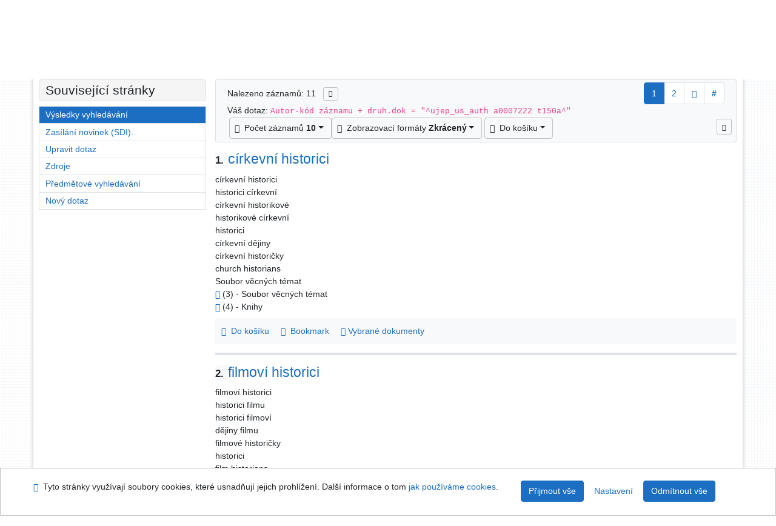

--- FILE ---
content_type: text/html; charset=utf-8
request_url: https://arl.ujep.cz/arl-ujep/cs/vysledky/?src=ujep_us_auth&field=AUK1&term=%22%5Eujep_us_auth%5C*a0007222%5C*t150a%5E%22&qt=mg
body_size: 10691
content:

<!-- TPL: csp.templates2.parts.root -->
<!DOCTYPE html><html id="result" lang="cs-CZ" dir="ltr" class=""><head>

<!-- TPL: csp.templates2.parts.head -->
<meta name="viewport" content="width=device-width, initial-scale=1, shrink-to-fit=no"><meta charset="UTF-8"><meta id="ipac" name="author" content="IPAC: Cosmotron Bohemia, s.r.o. - www.cosmotron.cz" data-version="4.8.63a - 22.05.2025" data-login="0" data-ns="" data-url="https://arl.ujep.cz/i2/" data-ictx="ujep" data-skin="bs1" data-cachebuster="772" data-logbasket="0" data-elink="0" data-lang="cs" data-country="CZ" data-scrollup="" data-src="ujep_us_auth" data-cookie-choose=1 data-cookie-preferential=0 data-cookie-analytical=0 data-cookie-marketing=0 data-mainjs="">
<!-- TPL: csp.templates2.parts.metaog -->

<!-- TPL: csp.templates2.parts.metalink -->
<link rel="help" href="https://arl.ujep.cz/arl-ujep/cs/napoveda/?key=result" title="Nápověda"><link rel="home" href="https://arl.ujep.cz/arl-ujep/cs/vysledky/"><link rel="alternate" hreflang="cs-CZ" href="https://arl.ujep.cz/arl-ujep/cs/vysledky/?&amp;iset=1"><link rel="alternate" hreflang="x-default" href="https://arl.ujep.cz/arl-ujep/cs/vysledky/?&amp;iset=1"><link rel="alternate" hreflang="en-GB" href="https://arl.ujep.cz/arl-ujep/en/result/?&amp;iset=1"><link rel="manifest" href="https://arl.ujep.cz/arl-ujep/cs/webmanifest/" title="PWA"><link rel="license" href="https://arl.ujep.cz/arl-ujep/cs/IPAC/?#ipac-copyright" title="Autorské právo"><link rel="contents" href="https://arl.ujep.cz/arl-ujep/cs/mapa-stranek/" title="Mapa stránek"><link rel="search" id="opensearch" type="application/opensearchdescription+xml" href="https://arl.ujep.cz/arl-ujep/cs/opensearch/?type=xml" title="IPAC Vědecká knihovna UJEP" data-query="Chcete vyhledávací modul OpenSearch nainstalovat?">
<!-- TPL: csp.templates2.parts.metaapp -->
<meta name="mobile-web-app-capable" content="yes"><meta name="apple-mobile-web-app-capable" content="yes"><meta name="apple-mobile-web-app-title" content="Vědecká knihovna UJEP"><meta name="apple-mobile-web-app-status-bar-style" content="#FFFFFF"><meta name="theme-color" content="#FFFFFF"><meta name="author" content="Vědecká knihovna UJEP"><meta name="twitter:dnt" content="on">
<meta name="description" content="Seznam vyhledaných výsledků - Vědecká knihovna UJEP  "><meta name="robots" content="index">
<!-- TPL: csp.templates2.parts.headcss -->
<link rel="preload" as="style" href="https://arl.ujep.cz/i2/css/bskin1.v-772.css"><link rel="stylesheet" href="https://arl.ujep.cz/i2/css/bskin1.v-772.css"><link rel="stylesheet" media="print" href="https://arl.ujep.cz/i2/css/print.v-772.css"><link rel="stylesheet" href="https://arl.ujep.cz/i2/user/ujep/css/buser.v-772.css">

<!-- TPL: csp.templates2.result.meta -->

<!-- TPL: csp.templates2.result.metaog -->

<!-- TPL: csp.templates2.result.metalink -->
<link rel="preconnect" href="https://cache2.obalkyknih.cz" crossorigin="anonymous"><link rel="dns-prefetch" href="https://cache2.obalkyknih.cz"><link rel="alternate" type="application/rss+xml" href="https://arl.ujep.cz/arl-ujep/cs/vysledky/?st=feed&amp;feed=rss&amp;field=AUK1&amp;boolop1=and&amp;kvant==&amp;term=%22%5Eujep_us_auth%5C*a0007222%5C*t150a%5E%22" title="Výsledky vyhledávání - RSS 2.0"><link rel="next" href="https://arl.ujep.cz/arl-ujep/cs/vysledky/?iset=1&amp;pg=2" title="další stránka"><link rel="prerender" href="https://arl.ujep.cz/arl-ujep/cs/vysledky/?iset=1&amp;pg=2" title="Seznam vyhledaných výsledků"><script data-main="https://arl.ujep.cz/i2/js/conf.result.v-772.js" src="https://arl.ujep.cz/i2/js/require.v-772.js"></script>
<!-- TPL: csp.templates2.parts.body -->
<title>
Výsledky vyhledávání | Vědecká knihovna UJEP
</title>
</head>
<body class="nojs ujep_us_auth kinddefault">
<div id="body">
<div id="page" class="container">

<!-- TPL: csp.templates2.parts.accessibilitynav -->
<div id="accessibility-nav" class="sr-only sr-only-focusable" data-scrollup-title="Přesunout se na začátek stránky"><nav aria-label="Odkazy k přeskočení">
<ul>
<li><a accesskey="0" href="#content">Přejít na obsah</a></li><li><a href="#nav">Přejít na menu</a></li><li><a href="https://arl.ujep.cz/arl-ujep/cs/prohlaseni-o-pristupnosti/?#content" accesskey="1" title="Prohlášení o webové přístupnosti" aria-label="Prohlášení o webové přístupnosti">Prohlášení o webové přístupnosti</a></li></ul>
</nav>
</div>
<!-- TPL: csp.user.ujep.templates2.parts.header -->
<div id="header" class="container"><header>
<div class="row m-0"><div id="brand" class="col-lg-5 col-md-5 col-sm-6 col-12"><a href="https://knihovna.ujep.cz/cs/" title="Vědecká knihovna UJEP">Vědecká knihovna UJEP</a></div><div id="logo" class="col-lg-3 col-md-2 col-sm-6 col-12"><a href="http://www.ujep.cz/" title="Univerzita Jana Evangelisty Purkyně"><img src="https://arl.ujep.cz/i2/user/ujep/img/logo.svg" height="50" alt="logo UJEP"></a></div><div id="header-info-box" class="col-lg-4 col-md-12 col-sm-12 col-12 text-right"><div class="container">
<!-- TPL: csp.templates2.parts.languages -->
<div id="language" class="mb-2 lang"><div class="cs btn active first"><a dir="ltr" rel="alternate" href="https://arl.ujep.cz/arl-ujep/cs/vysledky/?&amp;iset=1" hreflang="cs-CZ" lang="cs-CZ" title="Česká verze" aria-label="Česká verze"><i aria-hidden="true" class="flag-cs"></i> Česky</a></div><div class="en btn x last"><a dir="ltr" rel="alternate" href="https://arl.ujep.cz/arl-ujep/en/result/?&amp;iset=1" hreflang="en-GB" lang="en-GB" title="English version" aria-label="English version"><i aria-hidden="true" class="flag-en"></i> English</a></div></div><div id="basket-info"><a href="https://arl.ujep.cz/arl-ujep/cs/kosik/" aria-live="polite" rel="nofollow" class="ibasket nav-link" title="Dočasné úložiště záznamů v online katalogu pro práci s výsledky vyhledávání" aria-label="Dočasné úložiště záznamů v online katalogu pro práci s výsledky vyhledávání"><i class="icon-basket" aria-hidden="true"></i>
V košíku (<output class="count">0</output>)</a></div></div></div></div></header>

<!-- TPL: csp.templates2.parts.mainmenu -->
<nav id="nav" class="navbar navbar-expand-lg"  aria-label="Hlavní menu">
<button type="button" aria-label="Boční menu" class="navbar-toggler collapsed btn-nav"  data-toggle="collapse" aria-controls="nav-aside" data-target="#nav-aside" id="btn-aside">
<i aria-hidden="true" class="icon-aside"></i>
</button>
<button type="button" aria-label="Hlavní menu" class="navbar-toggler collapsed btn-nav" id="btn-nav" data-toggle="collapse" aria-controls="nav-main" data-target="#nav-main">
<i aria-hidden="true" class="icon-menu"></i>
</button>
<div class="collapse navbar-collapse" id="nav-main"><ul class="navbar-main navbar-nav mr-auto">
<li id="nav-search" class="first nav-item">
<a href="https://arl.ujep.cz/arl-ujep/cs/index/" title="Vyhledávání v online katalogu" aria-label="Vyhledávání v online katalogu" rel="nofollow" class="nav-link">Vyhledávání</a>
</li>
<li id="nav-account" class="nav-item">
<a href="https://arl.ujep.cz/arl-ujep/cs/konto/" title="Informace o účtě uživatele" aria-label="Informace o účtě uživatele" rel="nofollow" class="nav-link">Konto</a>
</li>
<li id="nav-settings" class="nav-item">
<a href="https://arl.ujep.cz/arl-ujep/cs/nastaveni/" title="Nastavení" aria-label="Nastavení" rel="nofollow" class="nav-link">Nastavení účtu</a>
</li>
<li id="nav-help" class="nav-item">
<a href="https://arl.ujep.cz/arl-ujep/cs/napoveda/?key=result" title="Nápověda k online katalogu IPAC" aria-label="Nápověda k online katalogu IPAC" class="nav-link">Nápověda</a>
</li>

</ul>
<ul class="navbar-login navbar-nav">

<!-- TPL: csp.templates2.parts.menuaccount -->

<!-- TPL: csp.templates2.parts.ladenkalink -->
<li id="nav-login" class="nav-item"><a href="https://arl.ujep.cz/arl-ujep/cs/prihlaseni/?opal=result&amp;iset=1" class="nav-link " title="Přihlášení uživatele do online katalogu" aria-label="Přihlášení uživatele do online katalogu"><i aria-hidden="true" class="icon-user"></i>&nbsp; Přihlášení</a></li></ul>
</div></nav>
</div><main id="content">

<!-- TPL: csp.templates2.parts.breadcrumb -->
<script type="application/ld+json">
{
    "@context": "https://schema.org",
    "@graph": [{
        "@type": "WebSite",
        "@id": "https://arl.ujep.cz/arl-ujep/cs/index/",
        "url": "https://arl.ujep.cz/arl-ujep/cs/index/",
        "version": "4.8.63a - 22.05.2025",
        "name": "Vědecká knihovna UJEP",
        "description": "Seznam vyhledaných výsledků - Vědecká knihovna UJEP  ",
        "inLanguage": "cs",
        "potentialAction": {
            "@type": "SearchAction",
            "target": "https://arl.ujep.cz/arl-ujep/cs/vysledky/?field=G&amp;search=Hledat&amp;term={q}",
            "query-input": "name=q"
        }
    }, {
        "@type": "WebPage",
        "@id": "https://arl.ujep.cz/arl-ujep/cs/vysledky/?field=AUK1&amp;term=%22%5Eujep_us_auth%5C*a0007222%5C*t150a%5E%22&amp;iset=1",
        "url": "https://arl.ujep.cz/arl-ujep/cs/vysledky/?field=AUK1&amp;term=%22%5Eujep_us_auth%5C*a0007222%5C*t150a%5E%22&amp;iset=1",
        "name": "Výsledky vyhledávání",
        "description": "Seznam vyhledaných výsledků - Univerzita Jana Evangelisty Purkyně - Báze autorit",
        "inLanguage": "cs"
    }
    ,{
        "@type": "BreadcrumbList",
        "itemListElement": [
            {
            "@type": "ListItem",
            "position": 1,
            "item": {
                "@id": "https://arl.ujep.cz/arl-ujep/cs/index/",
                "name": "Hlavní stránka"
                }
            }
,            {
            "@type": "ListItem",
            "position": 3,
            "item": {
                "@id": "https://arl.ujep.cz/arl-ujep/cs/vysledky/?field=AUK1&amp;term=%22%5Eujep_us_auth%5C*a0007222%5C*t150a%5E%22&amp;iset=1",
                "name": "Výsledky vyhledávání"
                }
            }
        ]
    }
    ]
}
</script>

<!-- TPL: csp.templates2.parts.systemalert -->

<!-- TPL: csp.templates2.parts.ladenka -->

<!-- TPL: csp.templates2.result.main -->

<!-- TPL: csp.templates2.result.page -->
<div id="outer" class="row"><div id="bside"><div id="inner" class="container"><h1 class="sr-only">Výsledky vyhledávání</h1>
<!-- TPL: csp.templates2.result.paging -->
<div id="resultbox" class="card card-body bg-light"><div class="row"><div class="query-info col-sm-12 mt-2 col-xl-4">Nalezeno záznamů: 11 &nbsp;
<span class="rssfeed"><a href="https://arl.ujep.cz/arl-ujep/cs/vysledky/?st=feed&amp;feed=rss&amp;sort=DEFAULT&amp;field=AUK1&amp;boolop1=and&amp;kvant==&amp;term=%22%5Eujep_us_auth%5C*a0007222%5C*t150a%5E%22" rel="nofollow" class="pt-0 mt-0 btn btn-sm btn-light mr-1" target="_blank" type="application/rss+xml" title="Výsledky vyhledávání - RSS 2.0" aria-label="Výsledky vyhledávání - RSS 2.0"><i class="icon-rss" aria-hidden="true" title="Výsledky vyhledávání - RSS 2.0"></i></a></span></div><div class="col-sm-12 col-xl-8">
<!-- TPL: csp.templates2.result.paginglist -->
<nav class="box-pagination" aria-label="Navigace stránky">
<ul class="pagination">
<li class="page-item active"><a class="page-link" aria-current="true" href="#" title="stránka 1">1</a></li><li class="page-item page-item-nr"><a href="https://arl.ujep.cz/arl-ujep/cs/vysledky/?pg=2&amp;iset=1" class="page-link" rel="nofollow" title="stránka 2" aria-label="stránka 2">2</a></li><li class="page-item page-item-next next"><a href="https://arl.ujep.cz/arl-ujep/cs/vysledky/?pg=2&amp;iset=1" class="page-link" rel="next" title="další stránka 2" aria-label="další stránka 2"><span class="icon-next" aria-hidden="true"></span></a></li><li class="page-item skip-page btn-group"><a class="page-link" href="#" title="Přejít na stránku" aria-label="Přejít na stránku"><b>#</b></a></li></ul>
</nav></div></div><div class="row"><div class="col-sm-12">Váš dotaz: <code>Autor-kód záznamu + druh.dok = &quot;^ujep_us_auth a0007222 t150a^&quot;</code>
</div></div><div class="row"><div class="col-12 "><div id="paginglist" data-spy='affix' data-toggle='sticky-onscroll'>
<!-- TPL: csp.templates2.result.formatting -->
<div id="nav-affix" class="navbar xsubmit justify-content-center"><div class="dropdown"><button aria-expanded="false" type="button" aria-haspopup="true" data-toggle="dropdown" class="btn btn-light dropdown-toggle"  id="pagesize-a-dropdown-button"><i class="icon-list" aria-hidden="true"></i>&nbsp;  Počet záznamů <b>10</b></button><ul aria-labelledby="pagesize-a-dropdown-button" id="pagesize-a" role="menu" class="dropdown-menu"><li role="presentation"><a href="https://arl.ujep.cz/arl-ujep/cs/vysledky/?pg=1&amp;pagesize=10&amp;iset=1" class="active dropdown-item" aria-current="true" rel="nofollow" title="Počet záznamů 10" aria-label="Počet záznamů 10" role="menuitem">10</a></li><li role="presentation"><a href="https://arl.ujep.cz/arl-ujep/cs/vysledky/?pg=1&amp;pagesize=20&amp;iset=1" class=" dropdown-item"  rel="nofollow" title="Počet záznamů 20" aria-label="Počet záznamů 20" role="menuitem">20</a></li><li role="presentation"><a href="https://arl.ujep.cz/arl-ujep/cs/vysledky/?pg=1&amp;pagesize=30&amp;iset=1" class=" dropdown-item"  rel="nofollow" title="Počet záznamů 30" aria-label="Počet záznamů 30" role="menuitem">30</a></li><li role="presentation"><a href="https://arl.ujep.cz/arl-ujep/cs/vysledky/?pg=1&amp;pagesize=50&amp;iset=1" class=" dropdown-item"  rel="nofollow" title="Počet záznamů 50" aria-label="Počet záznamů 50" role="menuitem">50</a></li><li role="presentation"><a href="https://arl.ujep.cz/arl-ujep/cs/vysledky/?pg=1&amp;pagesize=100&amp;iset=1" class=" dropdown-item"  rel="nofollow" title="Počet záznamů 100" aria-label="Počet záznamů 100" role="menuitem">100</a></li></ul></div><div class="dropdown"><button aria-expanded="false" type="button" aria-haspopup="true" data-toggle="dropdown" class="btn btn-light mr-1 dropdown-toggle"  id="format-a-dropdown-button"><i class="icon-show" aria-hidden="true"></i>&nbsp;  Zobrazovací formáty <b>Zkrácený</b></button><ul aria-labelledby="format-a-dropdown-button" id="format-a" role="menu" class="dropdown-menu"><li role="presentation"><a href="https://arl.ujep.cz/arl-ujep/cs/vysledky/?zf=SHORT&amp;iset=1" class="active dropdown-item" aria-current="true" rel="nofollow" title="Formát: Zkrácený" aria-label="Formát: Zkrácený" role="menuitem">Zkrácený</a></li><li role="presentation"><a href="https://arl.ujep.cz/arl-ujep/cs/vysledky/?zf=TF_AUTH_ALL_UF&amp;iset=1" class=" dropdown-item"  rel="nofollow" title="Formát: Podrobný" aria-label="Formát: Podrobný" role="menuitem">Podrobný</a></li></ul></div><div class="dropdown"><button aria-expanded="false" type="button" aria-haspopup="true" data-toggle="dropdown" class="btn btn-light mr-1 dropdown-toggle"  id="basket-a-dropdown-button"><i class="icon-basket" aria-hidden="true"></i>&nbsp;  Do košíku</button><ul aria-labelledby="basket-a-dropdown-button" id="basket-a" role="menu" class="dropdown-menu"><li role="presentation"><a href="https://arl.ujep.cz/arl-ujep/cs/vysledky/?scope_pg=1&amp;pg=1&amp;record=ujep_us_auth*a0002796&amp;record=ujep_us_auth*0193038&amp;record=ujep_us_auth*a0006611&amp;record=ujep_us_auth*a0007137&amp;record=ujep_us_auth*0253685&amp;record=ujep_us_auth*a0007223&amp;record=ujep_us_auth*a0007278&amp;record=ujep_us_auth*a0007282&amp;record=ujep_us_auth*a0013114&amp;record=ujep_us_auth*0143988&amp;iset=1" rel="nofollow" title="Do košíku celou stránku" aria-label="Do košíku celou stránku" role="menuitem" class="dropdown-item"> celou stránku</a></li><li role="presentation"><a href="https://arl.ujep.cz/arl-ujep/cs/vysledky/?scope_set=1&amp;pg=1&amp;iset=1" rel="nofollow" title="Do košíku celý set" aria-label="Do košíku celý set" role="menuitem" class="dropdown-item"> celý set</a></li></ul></div><a href="https://arl.ujep.cz/arl-ujep/cs/kosik/" aria-live="polite" rel="nofollow" class="btn btn-light d-none d-sm-none ibasket" title="Dočasné úložiště záznamů v online katalogu pro práci s výsledky vyhledávání" aria-label="Dočasné úložiště záznamů v online katalogu pro práci s výsledky vyhledávání"><i class="icon-basket" aria-hidden="true"></i>
&nbsp;V košíku (<span class="count">0</span>)</a></div><div id="btn-affix" data-title2="Odepnout panel zobrazení výsledků" data-title="Přichytit panel zobrazení výsledků nahoře"></div></div></div></div></div>
<!-- TPL: csp.templates2.result.info -->
<div id="result-body" data-from-item=""><ol id="result-items" class="list-group" start="1">

<!-- TPL: csp.templates2.result.zshort -->
<li data-idx="ujep_us_auth*a0002796" id="item-ujep_us_autha0002796" class="list-group-item result-item odd zf-short ujep_us_auth "><div class="li-row row"><div class="format col-sm-12"><div class="row"><div class="col-sm-12">
<!-- TPL: csp.templates2.result.headline -->
<h2 class="h3">
<a href="https://arl.ujep.cz/arl-ujep/cs/detail-ujep_us_auth-a0002796-cirkevni-historici/?disprec=1&amp;iset=1" title="Detailní zobrazení záznamu: církevní historici" aria-label="Detailní zobrazení záznamu: církevní historici"><span class="nr badge badge-light">1.</span>církevní historici</a></h2></div></div><div class="col-request d-md-block d-lg-none">
<!-- TPL: csp.templates2.result.request -->
</div><div class="zf"><!-- zf: SHORT: -->
<!-- TPL: csp.templates2.zf.empty -->
<div class="zf-empty">        církevní historici
<br>        historici církevní
<br>        církevní historikové
<br>        historikové církevní
<br>        historici
<br>        církevní dějiny
<br>        církevní historičky
<br>        church historians
<br>        Soubor věcných témat
<br>        <a href="https://arl.ujep.cz/arl-ujep/cs/vysledky/?src=ujep_us_auth&amp;field=AUK1&amp;term=%22%5Eujep_us_auth%5C*a0002796%5C*t150a%5E%22&amp;qt=mg" title="Odkaz na související záznam (search ujep_us_auth AUK1=&#34;^ujep_us_auth\*a0002796\*t150a^&#34;)" aria-label="Odkaz na související záznam"><span class="icon-search" aria-hidden="true"></span></a> (3) - Soubor věcných témat
<br>        <a href="https://arl.ujep.cz/arl-ujep/cs/vysledky/?src=ujep_us_cat&amp;field=AUK1&amp;term=%22%5Eujep_us_auth%5C*a0002796%5C*xkni%5E%22&amp;qt=mg" title="Odkaz na související záznam (search ujep_us_cat AUK1=&#34;^ujep_us_auth\*a0002796\*xkni^&#34;)" aria-label="Odkaz na související záznam"><span class="icon-search" aria-hidden="true"></span></a> (4) - Knihy
</div></div>
<!-- TPL: csp.templates2.detail.myloans -->

<!-- TPL: csp.templates2.result.operations -->
<div class="nav5"><nav class="navbar bg-light pl-0" aria-label="Odkazy k záznamu">
<ul class="nav nav-pills">
<li class="basket nav-item" aria-live="assertive"><a href="https://arl.ujep.cz/arl-ujep/cs/kosik/?idx=ujep_us_auth*a0002796&amp;add=1" rel="nofollow" role="button" data-idx="ujep_us_auth*a0002796" aria-controls="basket-info" aria-label="Vložit do košíku: církevní historici" title="Vložit do košíku: církevní historici" class="addcart nav-link"><i aria-hidden="true" class="icon-basket"></i>&nbsp; Do košíku</a></li><li class="bookmark nav-item"><a href="https://arl.ujep.cz/arl-ujep/cs/bookmark/?idx=ujep_us_auth*a0002796&amp;disprec=1&amp;iset=1" rel="nofollow" class="nav-link" title="Nástroj pro práci se záznamem: církevní historici" aria-label="Nástroj pro práci se záznamem: církevní historici"><i aria-hidden="true" class="icon-bookmark"></i>&nbsp; Bookmark</a></li><li class="comment nav-item">
<!-- TPL: csp.templates2.rating.operation -->
</li><li class="mydoc nav-item"><a href="https://arl.ujep.cz/arl-ujep/cs/vybrane-dokumenty/?idx=ujep_us_auth*a0002796&amp;f_new=1&amp;iset=1" data-modal-login="1" rel="nofollow" class="nav-link" title="Seznam a správa dokumentů uživatele: církevní historici" aria-label="Seznam a správa dokumentů uživatele: církevní historici"><i aria-hidden="true" class="icon-mydocuments"></i>&nbsp;Vybrané dokumenty</a></li></ul>
</nav>
</div><div class="modal fade"  id="result-citacepro-1"  tabindex="-1" role="dialog" aria-labelledby="result-citacepro-1-modal-title" aria-hidden="true"><div class="modal-dialog modal-md" role="document"><div class="modal-content"><div class="modal-header "><h1 class="modal-title h3 w-100" id="result-citacepro-1-modal-title">Citace </h1><button type="button" class="close" data-dismiss="modal" aria-label="Zavřít"><span aria-hidden="true">&times;</span></button></div><div class="modal-body">
<!-- TPL: csp.templates2.citacepro.detail -->
</div><div class="modal-footer"><button type="button" class="btn btn-light" data-dismiss="modal" aria-label="Zavřít">Zavřít</button></div></div></div></div></div></div></li><li data-idx="ujep_us_auth*0193038" id="item-ujep_us_auth0193038" class="list-group-item result-item even zf-short ujep_us_auth "><div class="li-row row"><div class="format col-sm-12"><div class="row"><div class="col-sm-12">
<!-- TPL: csp.templates2.result.headline -->
<h2 class="h3">
<a href="https://arl.ujep.cz/arl-ujep/cs/detail-ujep_us_auth-0193038-filmovi-historici/?disprec=2&amp;iset=1" title="Detailní zobrazení záznamu: filmoví historici" aria-label="Detailní zobrazení záznamu: filmoví historici"><span class="nr badge badge-light">2.</span>filmoví historici</a></h2></div></div><div class="col-request d-md-block d-lg-none">
<!-- TPL: csp.templates2.result.request -->
</div><div class="zf"><!-- zf: SHORT: -->
<!-- TPL: csp.templates2.zf.empty -->
<div class="zf-empty">        filmoví historici
<br>        historici filmu
<br>        historici filmoví
<br>        dějiny filmu
<br>        filmové historičky
<br>        historici
<br>        film historians
<br>        Soubor věcných témat
<br>        <a href="https://arl.ujep.cz/arl-ujep/cs/vysledky/?src=ujep_us_auth&amp;field=AUK1&amp;term=%22%5Eujep_us_auth%5C*0193038%5C*t150a%5E%22&amp;qt=mg" title="Odkaz na související záznam (search ujep_us_auth AUK1=&#34;^ujep_us_auth\*0193038\*t150a^&#34;)" aria-label="Odkaz na související záznam"><span class="icon-search" aria-hidden="true"></span></a> (3) - Soubor věcných témat
</div></div>
<!-- TPL: csp.templates2.detail.myloans -->

<!-- TPL: csp.templates2.result.operations -->
<div class="nav5"><nav class="navbar bg-light pl-0" aria-label="Odkazy k záznamu">
<ul class="nav nav-pills">
<li class="basket nav-item" aria-live="assertive"><a href="https://arl.ujep.cz/arl-ujep/cs/kosik/?idx=ujep_us_auth*0193038&amp;add=1" rel="nofollow" role="button" data-idx="ujep_us_auth*0193038" aria-controls="basket-info" aria-label="Vložit do košíku: filmoví historici" title="Vložit do košíku: filmoví historici" class="addcart nav-link"><i aria-hidden="true" class="icon-basket"></i>&nbsp; Do košíku</a></li><li class="bookmark nav-item"><a href="https://arl.ujep.cz/arl-ujep/cs/bookmark/?idx=ujep_us_auth*0193038&amp;disprec=2&amp;iset=1" rel="nofollow" class="nav-link" title="Nástroj pro práci se záznamem: filmoví historici" aria-label="Nástroj pro práci se záznamem: filmoví historici"><i aria-hidden="true" class="icon-bookmark"></i>&nbsp; Bookmark</a></li><li class="comment nav-item">
<!-- TPL: csp.templates2.rating.operation -->
</li><li class="mydoc nav-item"><a href="https://arl.ujep.cz/arl-ujep/cs/vybrane-dokumenty/?idx=ujep_us_auth*0193038&amp;f_new=1&amp;iset=1" data-modal-login="1" rel="nofollow" class="nav-link" title="Seznam a správa dokumentů uživatele: filmoví historici" aria-label="Seznam a správa dokumentů uživatele: filmoví historici"><i aria-hidden="true" class="icon-mydocuments"></i>&nbsp;Vybrané dokumenty</a></li></ul>
</nav>
</div><div class="modal fade"  id="result-citacepro-2"  tabindex="-1" role="dialog" aria-labelledby="result-citacepro-2-modal-title" aria-hidden="true"><div class="modal-dialog modal-md" role="document"><div class="modal-content"><div class="modal-header "><h1 class="modal-title h3 w-100" id="result-citacepro-2-modal-title">Citace </h1><button type="button" class="close" data-dismiss="modal" aria-label="Zavřít"><span aria-hidden="true">&times;</span></button></div><div class="modal-body">
<!-- TPL: csp.templates2.citacepro.detail -->
</div><div class="modal-footer"><button type="button" class="btn btn-light" data-dismiss="modal" aria-label="Zavřít">Zavřít</button></div></div></div></div></div></div></li><li data-idx="ujep_us_auth*a0006611" id="item-ujep_us_autha0006611" class="list-group-item result-item odd zf-short ujep_us_auth "><div class="li-row row"><div class="format col-sm-12"><div class="row"><div class="col-sm-12">
<!-- TPL: csp.templates2.result.headline -->
<h2 class="h3">
<a href="https://arl.ujep.cz/arl-ujep/cs/detail-ujep_us_auth-a0006611-genealogove/?disprec=3&amp;iset=1" title="Detailní zobrazení záznamu: genealogové" aria-label="Detailní zobrazení záznamu: genealogové"><span class="nr badge badge-light">3.</span>genealogové</a></h2></div></div><div class="col-request d-md-block d-lg-none">
<!-- TPL: csp.templates2.result.request -->
</div><div class="zf"><!-- zf: SHORT: -->
<!-- TPL: csp.templates2.zf.empty -->
<div class="zf-empty">        genealogové
<br>        genealogie
<br>        genealožky
<br>        historici
<br>        genealogists
<br>        Soubor věcných témat
<br>        <a href="https://arl.ujep.cz/arl-ujep/cs/vysledky/?src=ujep_us_auth&amp;field=AUK1&amp;term=%22%5Eujep_us_auth%5C*a0006611%5C*t150a%5E%22&amp;qt=mg" title="Odkaz na související záznam (search ujep_us_auth AUK1=&#34;^ujep_us_auth\*a0006611\*t150a^&#34;)" aria-label="Odkaz na související záznam"><span class="icon-search" aria-hidden="true"></span></a> (3) - Soubor věcných témat
</div></div>
<!-- TPL: csp.templates2.detail.myloans -->

<!-- TPL: csp.templates2.result.operations -->
<div class="nav5"><nav class="navbar bg-light pl-0" aria-label="Odkazy k záznamu">
<ul class="nav nav-pills">
<li class="basket nav-item" aria-live="assertive"><a href="https://arl.ujep.cz/arl-ujep/cs/kosik/?idx=ujep_us_auth*a0006611&amp;add=1" rel="nofollow" role="button" data-idx="ujep_us_auth*a0006611" aria-controls="basket-info" aria-label="Vložit do košíku: genealogové" title="Vložit do košíku: genealogové" class="addcart nav-link"><i aria-hidden="true" class="icon-basket"></i>&nbsp; Do košíku</a></li><li class="bookmark nav-item"><a href="https://arl.ujep.cz/arl-ujep/cs/bookmark/?idx=ujep_us_auth*a0006611&amp;disprec=3&amp;iset=1" rel="nofollow" class="nav-link" title="Nástroj pro práci se záznamem: genealogové" aria-label="Nástroj pro práci se záznamem: genealogové"><i aria-hidden="true" class="icon-bookmark"></i>&nbsp; Bookmark</a></li><li class="comment nav-item">
<!-- TPL: csp.templates2.rating.operation -->
</li><li class="mydoc nav-item"><a href="https://arl.ujep.cz/arl-ujep/cs/vybrane-dokumenty/?idx=ujep_us_auth*a0006611&amp;f_new=1&amp;iset=1" data-modal-login="1" rel="nofollow" class="nav-link" title="Seznam a správa dokumentů uživatele: genealogové" aria-label="Seznam a správa dokumentů uživatele: genealogové"><i aria-hidden="true" class="icon-mydocuments"></i>&nbsp;Vybrané dokumenty</a></li></ul>
</nav>
</div><div class="modal fade"  id="result-citacepro-3"  tabindex="-1" role="dialog" aria-labelledby="result-citacepro-3-modal-title" aria-hidden="true"><div class="modal-dialog modal-md" role="document"><div class="modal-content"><div class="modal-header "><h1 class="modal-title h3 w-100" id="result-citacepro-3-modal-title">Citace </h1><button type="button" class="close" data-dismiss="modal" aria-label="Zavřít"><span aria-hidden="true">&times;</span></button></div><div class="modal-body">
<!-- TPL: csp.templates2.citacepro.detail -->
</div><div class="modal-footer"><button type="button" class="btn btn-light" data-dismiss="modal" aria-label="Zavřít">Zavřít</button></div></div></div></div></div></div></li><li data-idx="ujep_us_auth*a0007137" id="item-ujep_us_autha0007137" class="list-group-item result-item even zf-short ujep_us_auth "><div class="li-row row"><div class="format col-sm-12"><div class="row"><div class="col-sm-12">
<!-- TPL: csp.templates2.result.headline -->
<h2 class="h3">
<a href="https://arl.ujep.cz/arl-ujep/cs/detail-ujep_us_auth-a0007137-heraldici/?disprec=4&amp;iset=1" title="Detailní zobrazení záznamu: heraldici" aria-label="Detailní zobrazení záznamu: heraldici"><span class="nr badge badge-light">4.</span>heraldici</a></h2></div></div><div class="col-request d-md-block d-lg-none">
<!-- TPL: csp.templates2.result.request -->
</div><div class="zf"><!-- zf: SHORT: -->
<!-- TPL: csp.templates2.zf.empty -->
<div class="zf-empty">        heraldici
<br>        heraldikové
<br>        heraldika
<br>        heraldičky
<br>        historici
<br>        heraldists
<br>        Soubor věcných témat
<br>        <a href="https://arl.ujep.cz/arl-ujep/cs/vysledky/?src=ujep_us_auth&amp;field=AUK1&amp;term=%22%5Eujep_us_auth%5C*a0007137%5C*t150a%5E%22&amp;qt=mg" title="Odkaz na související záznam (search ujep_us_auth AUK1=&#34;^ujep_us_auth\*a0007137\*t150a^&#34;)" aria-label="Odkaz na související záznam"><span class="icon-search" aria-hidden="true"></span></a> (3) - Soubor věcných témat
<br>        <a href="https://arl.ujep.cz/arl-ujep/cs/vysledky/?src=ujep_us_cat&amp;field=AUK1&amp;term=%22%5Eujep_us_auth%5C*a0007137%5C*xkni%5E%22&amp;qt=mg" title="Odkaz na související záznam (search ujep_us_cat AUK1=&#34;^ujep_us_auth\*a0007137\*xkni^&#34;)" aria-label="Odkaz na související záznam"><span class="icon-search" aria-hidden="true"></span></a> (1) - Knihy
</div></div>
<!-- TPL: csp.templates2.detail.myloans -->

<!-- TPL: csp.templates2.result.operations -->
<div class="nav5"><nav class="navbar bg-light pl-0" aria-label="Odkazy k záznamu">
<ul class="nav nav-pills">
<li class="basket nav-item" aria-live="assertive"><a href="https://arl.ujep.cz/arl-ujep/cs/kosik/?idx=ujep_us_auth*a0007137&amp;add=1" rel="nofollow" role="button" data-idx="ujep_us_auth*a0007137" aria-controls="basket-info" aria-label="Vložit do košíku: heraldici" title="Vložit do košíku: heraldici" class="addcart nav-link"><i aria-hidden="true" class="icon-basket"></i>&nbsp; Do košíku</a></li><li class="bookmark nav-item"><a href="https://arl.ujep.cz/arl-ujep/cs/bookmark/?idx=ujep_us_auth*a0007137&amp;disprec=4&amp;iset=1" rel="nofollow" class="nav-link" title="Nástroj pro práci se záznamem: heraldici" aria-label="Nástroj pro práci se záznamem: heraldici"><i aria-hidden="true" class="icon-bookmark"></i>&nbsp; Bookmark</a></li><li class="comment nav-item">
<!-- TPL: csp.templates2.rating.operation -->
</li><li class="mydoc nav-item"><a href="https://arl.ujep.cz/arl-ujep/cs/vybrane-dokumenty/?idx=ujep_us_auth*a0007137&amp;f_new=1&amp;iset=1" data-modal-login="1" rel="nofollow" class="nav-link" title="Seznam a správa dokumentů uživatele: heraldici" aria-label="Seznam a správa dokumentů uživatele: heraldici"><i aria-hidden="true" class="icon-mydocuments"></i>&nbsp;Vybrané dokumenty</a></li></ul>
</nav>
</div><div class="modal fade"  id="result-citacepro-4"  tabindex="-1" role="dialog" aria-labelledby="result-citacepro-4-modal-title" aria-hidden="true"><div class="modal-dialog modal-md" role="document"><div class="modal-content"><div class="modal-header "><h1 class="modal-title h3 w-100" id="result-citacepro-4-modal-title">Citace </h1><button type="button" class="close" data-dismiss="modal" aria-label="Zavřít"><span aria-hidden="true">&times;</span></button></div><div class="modal-body">
<!-- TPL: csp.templates2.citacepro.detail -->
</div><div class="modal-footer"><button type="button" class="btn btn-light" data-dismiss="modal" aria-label="Zavřít">Zavřít</button></div></div></div></div></div></div></li><li data-idx="ujep_us_auth*0253685" id="item-ujep_us_auth0253685" class="list-group-item result-item odd zf-short ujep_us_auth "><div class="li-row row"><div class="format col-sm-12"><div class="row"><div class="col-sm-12">
<!-- TPL: csp.templates2.result.headline -->
<h2 class="h3">
<a href="https://arl.ujep.cz/arl-ujep/cs/detail-ujep_us_auth-0253685-historici-architektury/?disprec=5&amp;iset=1" title="Detailní zobrazení záznamu: historici architektury" aria-label="Detailní zobrazení záznamu: historici architektury"><span class="nr badge badge-light">5.</span>historici architektury</a></h2></div></div><div class="col-request d-md-block d-lg-none">
<!-- TPL: csp.templates2.result.request -->
</div><div class="zf"><!-- zf: SHORT: -->
<!-- TPL: csp.templates2.zf.empty -->
<div class="zf-empty">        historici architektury
<br>        historikové architektury
<br>        dějiny architektury
<br>        historičky architektury
<br>        historici
<br>        architectural historians
<br>        Soubor věcných témat
<br>        <a href="https://arl.ujep.cz/arl-ujep/cs/vysledky/?src=ujep_us_auth&amp;field=AUK1&amp;term=%22%5Eujep_us_auth%5C*0253685%5C*t150a%5E%22&amp;qt=mg" title="Odkaz na související záznam (search ujep_us_auth AUK1=&#34;^ujep_us_auth\*0253685\*t150a^&#34;)" aria-label="Odkaz na související záznam"><span class="icon-search" aria-hidden="true"></span></a> (3) - Soubor věcných témat
</div></div>
<!-- TPL: csp.templates2.detail.myloans -->

<!-- TPL: csp.templates2.result.operations -->
<div class="nav5"><nav class="navbar bg-light pl-0" aria-label="Odkazy k záznamu">
<ul class="nav nav-pills">
<li class="basket nav-item" aria-live="assertive"><a href="https://arl.ujep.cz/arl-ujep/cs/kosik/?idx=ujep_us_auth*0253685&amp;add=1" rel="nofollow" role="button" data-idx="ujep_us_auth*0253685" aria-controls="basket-info" aria-label="Vložit do košíku: historici architektury" title="Vložit do košíku: historici architektury" class="addcart nav-link"><i aria-hidden="true" class="icon-basket"></i>&nbsp; Do košíku</a></li><li class="bookmark nav-item"><a href="https://arl.ujep.cz/arl-ujep/cs/bookmark/?idx=ujep_us_auth*0253685&amp;disprec=5&amp;iset=1" rel="nofollow" class="nav-link" title="Nástroj pro práci se záznamem: historici architektury" aria-label="Nástroj pro práci se záznamem: historici architektury"><i aria-hidden="true" class="icon-bookmark"></i>&nbsp; Bookmark</a></li><li class="comment nav-item">
<!-- TPL: csp.templates2.rating.operation -->
</li><li class="mydoc nav-item"><a href="https://arl.ujep.cz/arl-ujep/cs/vybrane-dokumenty/?idx=ujep_us_auth*0253685&amp;f_new=1&amp;iset=1" data-modal-login="1" rel="nofollow" class="nav-link" title="Seznam a správa dokumentů uživatele: historici architektury" aria-label="Seznam a správa dokumentů uživatele: historici architektury"><i aria-hidden="true" class="icon-mydocuments"></i>&nbsp;Vybrané dokumenty</a></li></ul>
</nav>
</div><div class="modal fade"  id="result-citacepro-5"  tabindex="-1" role="dialog" aria-labelledby="result-citacepro-5-modal-title" aria-hidden="true"><div class="modal-dialog modal-md" role="document"><div class="modal-content"><div class="modal-header "><h1 class="modal-title h3 w-100" id="result-citacepro-5-modal-title">Citace </h1><button type="button" class="close" data-dismiss="modal" aria-label="Zavřít"><span aria-hidden="true">&times;</span></button></div><div class="modal-body">
<!-- TPL: csp.templates2.citacepro.detail -->
</div><div class="modal-footer"><button type="button" class="btn btn-light" data-dismiss="modal" aria-label="Zavřít">Zavřít</button></div></div></div></div></div></div></li><li data-idx="ujep_us_auth*a0007223" id="item-ujep_us_autha0007223" class="list-group-item result-item even zf-short ujep_us_auth "><div class="li-row row"><div class="format col-sm-12"><div class="row"><div class="col-sm-12">
<!-- TPL: csp.templates2.result.headline -->
<h2 class="h3">
<a href="https://arl.ujep.cz/arl-ujep/cs/detail-ujep_us_auth-a0007223-historici-umeni/?disprec=6&amp;iset=1" title="Detailní zobrazení záznamu: historici umění" aria-label="Detailní zobrazení záznamu: historici umění"><span class="nr badge badge-light">6.</span>historici umění</a></h2></div></div><div class="col-request d-md-block d-lg-none">
<!-- TPL: csp.templates2.result.request -->
</div><div class="zf"><!-- zf: SHORT: -->
<!-- TPL: csp.templates2.zf.empty -->
<div class="zf-empty">        historici umění
<br>        historikové umění
<br>        kunsthistorici
<br>        historici
<br>        dějiny umění
<br>        historičky umění
<br>        umělečtí kritici
<br>        art historians
<br>        Soubor věcných témat
<br>        <a href="https://arl.ujep.cz/arl-ujep/cs/vysledky/?src=ujep_us_auth&amp;field=AUK1&amp;term=%22%5Eujep_us_auth%5C*a0007223%5C*t150a%5E%22&amp;qt=mg" title="Odkaz na související záznam (search ujep_us_auth AUK1=&#34;^ujep_us_auth\*a0007223\*t150a^&#34;)" aria-label="Odkaz na související záznam"><span class="icon-search" aria-hidden="true"></span></a> (4) - Soubor věcných témat
<br>        <a href="https://arl.ujep.cz/arl-ujep/cs/vysledky/?src=ujep_us_cat&amp;field=AUK1&amp;term=%22%5Eujep_us_auth%5C*a0007223%5C*xkni%5E%22&amp;qt=mg" title="Odkaz na související záznam (search ujep_us_cat AUK1=&#34;^ujep_us_auth\*a0007223\*xkni^&#34;)" aria-label="Odkaz na související záznam"><span class="icon-search" aria-hidden="true"></span></a> (45) - Knihy
</div></div>
<!-- TPL: csp.templates2.detail.myloans -->

<!-- TPL: csp.templates2.result.operations -->
<div class="nav5"><nav class="navbar bg-light pl-0" aria-label="Odkazy k záznamu">
<ul class="nav nav-pills">
<li class="basket nav-item" aria-live="assertive"><a href="https://arl.ujep.cz/arl-ujep/cs/kosik/?idx=ujep_us_auth*a0007223&amp;add=1" rel="nofollow" role="button" data-idx="ujep_us_auth*a0007223" aria-controls="basket-info" aria-label="Vložit do košíku: historici umění" title="Vložit do košíku: historici umění" class="addcart nav-link"><i aria-hidden="true" class="icon-basket"></i>&nbsp; Do košíku</a></li><li class="bookmark nav-item"><a href="https://arl.ujep.cz/arl-ujep/cs/bookmark/?idx=ujep_us_auth*a0007223&amp;disprec=6&amp;iset=1" rel="nofollow" class="nav-link" title="Nástroj pro práci se záznamem: historici umění" aria-label="Nástroj pro práci se záznamem: historici umění"><i aria-hidden="true" class="icon-bookmark"></i>&nbsp; Bookmark</a></li><li class="comment nav-item">
<!-- TPL: csp.templates2.rating.operation -->
</li><li class="mydoc nav-item"><a href="https://arl.ujep.cz/arl-ujep/cs/vybrane-dokumenty/?idx=ujep_us_auth*a0007223&amp;f_new=1&amp;iset=1" data-modal-login="1" rel="nofollow" class="nav-link" title="Seznam a správa dokumentů uživatele: historici umění" aria-label="Seznam a správa dokumentů uživatele: historici umění"><i aria-hidden="true" class="icon-mydocuments"></i>&nbsp;Vybrané dokumenty</a></li></ul>
</nav>
</div><div class="modal fade"  id="result-citacepro-6"  tabindex="-1" role="dialog" aria-labelledby="result-citacepro-6-modal-title" aria-hidden="true"><div class="modal-dialog modal-md" role="document"><div class="modal-content"><div class="modal-header "><h1 class="modal-title h3 w-100" id="result-citacepro-6-modal-title">Citace </h1><button type="button" class="close" data-dismiss="modal" aria-label="Zavřít"><span aria-hidden="true">&times;</span></button></div><div class="modal-body">
<!-- TPL: csp.templates2.citacepro.detail -->
</div><div class="modal-footer"><button type="button" class="btn btn-light" data-dismiss="modal" aria-label="Zavřít">Zavřít</button></div></div></div></div></div></div></li><li data-idx="ujep_us_auth*a0007278" id="item-ujep_us_autha0007278" class="list-group-item result-item odd zf-short ujep_us_auth "><div class="li-row row"><div class="format col-sm-12"><div class="row"><div class="col-sm-12">
<!-- TPL: csp.templates2.result.headline -->
<h2 class="h3">
<a href="https://arl.ujep.cz/arl-ujep/cs/detail-ujep_us_auth-a0007278-historicky/?disprec=7&amp;iset=1" title="Detailní zobrazení záznamu: historičky" aria-label="Detailní zobrazení záznamu: historičky"><span class="nr badge badge-light">7.</span>historičky</a></h2></div></div><div class="col-request d-md-block d-lg-none">
<!-- TPL: csp.templates2.result.request -->
</div><div class="zf"><!-- zf: SHORT: -->
<!-- TPL: csp.templates2.zf.empty -->
<div class="zf-empty">        historičky
<br>        historici
<br>        církevní historičky
<br>        filmové historičky
<br>        genealožky
<br>        heraldičky
<br>        historičky architektury
<br>        historičky umění
<br>        medievalistky
<br>        vojenské historičky
<br>        women historians
<br>        Soubor věcných témat
<br>        <a href="https://arl.ujep.cz/arl-ujep/cs/vysledky/?src=ujep_us_auth&amp;field=AUK1&amp;term=%22%5Eujep_us_auth%5C*a0007278%5C*t150a%5E%22&amp;qt=mg" title="Odkaz na související záznam (search ujep_us_auth AUK1=&#34;^ujep_us_auth\*a0007278\*t150a^&#34;)" aria-label="Odkaz na související záznam"><span class="icon-search" aria-hidden="true"></span></a> (9) - Soubor věcných témat
<br>        <a href="https://arl.ujep.cz/arl-ujep/cs/vysledky/?src=ujep_us_cat&amp;field=AUK1&amp;term=%22%5Eujep_us_auth%5C*a0007278%5C*xkni%5E%22&amp;qt=mg" title="Odkaz na související záznam (search ujep_us_cat AUK1=&#34;^ujep_us_auth\*a0007278\*xkni^&#34;)" aria-label="Odkaz na související záznam"><span class="icon-search" aria-hidden="true"></span></a> (3) - Knihy
</div></div>
<!-- TPL: csp.templates2.detail.myloans -->

<!-- TPL: csp.templates2.result.operations -->
<div class="nav5"><nav class="navbar bg-light pl-0" aria-label="Odkazy k záznamu">
<ul class="nav nav-pills">
<li class="basket nav-item" aria-live="assertive"><a href="https://arl.ujep.cz/arl-ujep/cs/kosik/?idx=ujep_us_auth*a0007278&amp;add=1" rel="nofollow" role="button" data-idx="ujep_us_auth*a0007278" aria-controls="basket-info" aria-label="Vložit do košíku: historičky" title="Vložit do košíku: historičky" class="addcart nav-link"><i aria-hidden="true" class="icon-basket"></i>&nbsp; Do košíku</a></li><li class="bookmark nav-item"><a href="https://arl.ujep.cz/arl-ujep/cs/bookmark/?idx=ujep_us_auth*a0007278&amp;disprec=7&amp;iset=1" rel="nofollow" class="nav-link" title="Nástroj pro práci se záznamem: historičky" aria-label="Nástroj pro práci se záznamem: historičky"><i aria-hidden="true" class="icon-bookmark"></i>&nbsp; Bookmark</a></li><li class="comment nav-item">
<!-- TPL: csp.templates2.rating.operation -->
</li><li class="mydoc nav-item"><a href="https://arl.ujep.cz/arl-ujep/cs/vybrane-dokumenty/?idx=ujep_us_auth*a0007278&amp;f_new=1&amp;iset=1" data-modal-login="1" rel="nofollow" class="nav-link" title="Seznam a správa dokumentů uživatele: historičky" aria-label="Seznam a správa dokumentů uživatele: historičky"><i aria-hidden="true" class="icon-mydocuments"></i>&nbsp;Vybrané dokumenty</a></li></ul>
</nav>
</div><div class="modal fade"  id="result-citacepro-7"  tabindex="-1" role="dialog" aria-labelledby="result-citacepro-7-modal-title" aria-hidden="true"><div class="modal-dialog modal-md" role="document"><div class="modal-content"><div class="modal-header "><h1 class="modal-title h3 w-100" id="result-citacepro-7-modal-title">Citace </h1><button type="button" class="close" data-dismiss="modal" aria-label="Zavřít"><span aria-hidden="true">&times;</span></button></div><div class="modal-body">
<!-- TPL: csp.templates2.citacepro.detail -->
</div><div class="modal-footer"><button type="button" class="btn btn-light" data-dismiss="modal" aria-label="Zavřít">Zavřít</button></div></div></div></div></div></div></li><li data-idx="ujep_us_auth*a0007282" id="item-ujep_us_autha0007282" class="list-group-item result-item even zf-short ujep_us_auth "><div class="li-row row"><div class="format col-sm-12"><div class="row"><div class="col-sm-12">
<!-- TPL: csp.templates2.result.headline -->
<h2 class="h3">
<a href="https://arl.ujep.cz/arl-ujep/cs/detail-ujep_us_auth-a0007282-historiografove/?disprec=8&amp;iset=1" title="Detailní zobrazení záznamu: historiografové" aria-label="Detailní zobrazení záznamu: historiografové"><span class="nr badge badge-light">8.</span>historiografové</a></h2></div></div><div class="col-request d-md-block d-lg-none">
<!-- TPL: csp.templates2.result.request -->
</div><div class="zf"><!-- zf: SHORT: -->
<!-- TPL: csp.templates2.zf.empty -->
<div class="zf-empty">        historiografové
<br>        historiografie
<br>        historici
<br>        historiographers
<br>        Soubor věcných témat
<br>        <a href="https://arl.ujep.cz/arl-ujep/cs/vysledky/?src=ujep_us_auth&amp;field=AUK1&amp;term=%22%5Eujep_us_auth%5C*a0007282%5C*t150a%5E%22&amp;qt=mg" title="Odkaz na související záznam (search ujep_us_auth AUK1=&#34;^ujep_us_auth\*a0007282\*t150a^&#34;)" aria-label="Odkaz na související záznam"><span class="icon-search" aria-hidden="true"></span></a> (2) - Soubor věcných témat
<br>        <a href="https://arl.ujep.cz/arl-ujep/cs/vysledky/?src=ujep_us_cat&amp;field=AUK1&amp;term=%22%5Eujep_us_auth%5C*a0007282%5C*xkni%5E%22&amp;qt=mg" title="Odkaz na související záznam (search ujep_us_cat AUK1=&#34;^ujep_us_auth\*a0007282\*xkni^&#34;)" aria-label="Odkaz na související záznam"><span class="icon-search" aria-hidden="true"></span></a> (12) - Knihy
</div></div>
<!-- TPL: csp.templates2.detail.myloans -->

<!-- TPL: csp.templates2.result.operations -->
<div class="nav5"><nav class="navbar bg-light pl-0" aria-label="Odkazy k záznamu">
<ul class="nav nav-pills">
<li class="basket nav-item" aria-live="assertive"><a href="https://arl.ujep.cz/arl-ujep/cs/kosik/?idx=ujep_us_auth*a0007282&amp;add=1" rel="nofollow" role="button" data-idx="ujep_us_auth*a0007282" aria-controls="basket-info" aria-label="Vložit do košíku: historiografové" title="Vložit do košíku: historiografové" class="addcart nav-link"><i aria-hidden="true" class="icon-basket"></i>&nbsp; Do košíku</a></li><li class="bookmark nav-item"><a href="https://arl.ujep.cz/arl-ujep/cs/bookmark/?idx=ujep_us_auth*a0007282&amp;disprec=8&amp;iset=1" rel="nofollow" class="nav-link" title="Nástroj pro práci se záznamem: historiografové" aria-label="Nástroj pro práci se záznamem: historiografové"><i aria-hidden="true" class="icon-bookmark"></i>&nbsp; Bookmark</a></li><li class="comment nav-item">
<!-- TPL: csp.templates2.rating.operation -->
</li><li class="mydoc nav-item"><a href="https://arl.ujep.cz/arl-ujep/cs/vybrane-dokumenty/?idx=ujep_us_auth*a0007282&amp;f_new=1&amp;iset=1" data-modal-login="1" rel="nofollow" class="nav-link" title="Seznam a správa dokumentů uživatele: historiografové" aria-label="Seznam a správa dokumentů uživatele: historiografové"><i aria-hidden="true" class="icon-mydocuments"></i>&nbsp;Vybrané dokumenty</a></li></ul>
</nav>
</div><div class="modal fade"  id="result-citacepro-8"  tabindex="-1" role="dialog" aria-labelledby="result-citacepro-8-modal-title" aria-hidden="true"><div class="modal-dialog modal-md" role="document"><div class="modal-content"><div class="modal-header "><h1 class="modal-title h3 w-100" id="result-citacepro-8-modal-title">Citace </h1><button type="button" class="close" data-dismiss="modal" aria-label="Zavřít"><span aria-hidden="true">&times;</span></button></div><div class="modal-body">
<!-- TPL: csp.templates2.citacepro.detail -->
</div><div class="modal-footer"><button type="button" class="btn btn-light" data-dismiss="modal" aria-label="Zavřít">Zavřít</button></div></div></div></div></div></div></li><li data-idx="ujep_us_auth*a0013114" id="item-ujep_us_autha0013114" class="list-group-item result-item odd zf-short ujep_us_auth "><div class="li-row row"><div class="format col-sm-12"><div class="row"><div class="col-sm-12">
<!-- TPL: csp.templates2.result.headline -->
<h2 class="h3">
<a href="https://arl.ujep.cz/arl-ujep/cs/detail-ujep_us_auth-a0013114-medievaliste/?disprec=9&amp;iset=1" title="Detailní zobrazení záznamu: medievalisté" aria-label="Detailní zobrazení záznamu: medievalisté"><span class="nr badge badge-light">9.</span>medievalisté</a></h2></div></div><div class="col-request d-md-block d-lg-none">
<!-- TPL: csp.templates2.result.request -->
</div><div class="zf"><!-- zf: SHORT: -->
<!-- TPL: csp.templates2.zf.empty -->
<div class="zf-empty">        medievalisté
<br>        medievisté
<br>        medievalistky
<br>        historici
<br>        medievalistika
<br>        medievalists
<br>        Soubor věcných témat
<br>        <a href="https://arl.ujep.cz/arl-ujep/cs/vysledky/?src=ujep_us_auth&amp;field=AUK1&amp;term=%22%5Eujep_us_auth%5C*a0013114%5C*t150a%5E%22&amp;qt=mg" title="Odkaz na související záznam (search ujep_us_auth AUK1=&#34;^ujep_us_auth\*a0013114\*t150a^&#34;)" aria-label="Odkaz na související záznam"><span class="icon-search" aria-hidden="true"></span></a> (3) - Soubor věcných témat
<br>        <a href="https://arl.ujep.cz/arl-ujep/cs/vysledky/?src=ujep_us_cat&amp;field=AUK1&amp;term=%22%5Eujep_us_auth%5C*a0013114%5C*xkni%5E%22&amp;qt=mg" title="Odkaz na související záznam (search ujep_us_cat AUK1=&#34;^ujep_us_auth\*a0013114\*xkni^&#34;)" aria-label="Odkaz na související záznam"><span class="icon-search" aria-hidden="true"></span></a> (4) - Knihy
</div></div>
<!-- TPL: csp.templates2.detail.myloans -->

<!-- TPL: csp.templates2.result.operations -->
<div class="nav5"><nav class="navbar bg-light pl-0" aria-label="Odkazy k záznamu">
<ul class="nav nav-pills">
<li class="basket nav-item" aria-live="assertive"><a href="https://arl.ujep.cz/arl-ujep/cs/kosik/?idx=ujep_us_auth*a0013114&amp;add=1" rel="nofollow" role="button" data-idx="ujep_us_auth*a0013114" aria-controls="basket-info" aria-label="Vložit do košíku: medievalisté" title="Vložit do košíku: medievalisté" class="addcart nav-link"><i aria-hidden="true" class="icon-basket"></i>&nbsp; Do košíku</a></li><li class="bookmark nav-item"><a href="https://arl.ujep.cz/arl-ujep/cs/bookmark/?idx=ujep_us_auth*a0013114&amp;disprec=9&amp;iset=1" rel="nofollow" class="nav-link" title="Nástroj pro práci se záznamem: medievalisté" aria-label="Nástroj pro práci se záznamem: medievalisté"><i aria-hidden="true" class="icon-bookmark"></i>&nbsp; Bookmark</a></li><li class="comment nav-item">
<!-- TPL: csp.templates2.rating.operation -->
</li><li class="mydoc nav-item"><a href="https://arl.ujep.cz/arl-ujep/cs/vybrane-dokumenty/?idx=ujep_us_auth*a0013114&amp;f_new=1&amp;iset=1" data-modal-login="1" rel="nofollow" class="nav-link" title="Seznam a správa dokumentů uživatele: medievalisté" aria-label="Seznam a správa dokumentů uživatele: medievalisté"><i aria-hidden="true" class="icon-mydocuments"></i>&nbsp;Vybrané dokumenty</a></li></ul>
</nav>
</div><div class="modal fade"  id="result-citacepro-9"  tabindex="-1" role="dialog" aria-labelledby="result-citacepro-9-modal-title" aria-hidden="true"><div class="modal-dialog modal-md" role="document"><div class="modal-content"><div class="modal-header "><h1 class="modal-title h3 w-100" id="result-citacepro-9-modal-title">Citace </h1><button type="button" class="close" data-dismiss="modal" aria-label="Zavřít"><span aria-hidden="true">&times;</span></button></div><div class="modal-body">
<!-- TPL: csp.templates2.citacepro.detail -->
</div><div class="modal-footer"><button type="button" class="btn btn-light" data-dismiss="modal" aria-label="Zavřít">Zavřít</button></div></div></div></div></div></div></li><li data-idx="ujep_us_auth*0143988" id="item-ujep_us_auth0143988" class="list-group-item result-item even zf-short ujep_us_auth "><div class="li-row row"><div class="format col-sm-12"><div class="row"><div class="col-sm-12">
<!-- TPL: csp.templates2.result.headline -->
<h2 class="h3">
<a href="https://arl.ujep.cz/arl-ujep/cs/detail-ujep_us_auth-0143988-vojensti-historici/?disprec=10&amp;iset=1" title="Detailní zobrazení záznamu: vojenští historici" aria-label="Detailní zobrazení záznamu: vojenští historici"><span class="nr badge badge-light">10.</span>vojenští historici</a></h2></div></div><div class="col-request d-md-block d-lg-none">
<!-- TPL: csp.templates2.result.request -->
</div><div class="zf"><!-- zf: SHORT: -->
<!-- TPL: csp.templates2.zf.empty -->
<div class="zf-empty">        vojenští historici
<br>        historici vojenští
<br>        vojenské dějiny
<br>        vojenské historičky
<br>        vojenství
<br>        vojenští teoretici
<br>        historici
<br>        military historians
<br>        Soubor věcných témat
<br>        <a href="https://arl.ujep.cz/arl-ujep/cs/vysledky/?src=ujep_us_auth&amp;field=AUK1&amp;term=%22%5Eujep_us_auth%5C*0143988%5C*t150a%5E%22&amp;qt=mg" title="Odkaz na související záznam (search ujep_us_auth AUK1=&#34;^ujep_us_auth\*0143988\*t150a^&#34;)" aria-label="Odkaz na související záznam"><span class="icon-search" aria-hidden="true"></span></a> (5) - Soubor věcných témat
</div></div>
<!-- TPL: csp.templates2.detail.myloans -->

<!-- TPL: csp.templates2.result.operations -->
<div class="nav5"><nav class="navbar bg-light pl-0" aria-label="Odkazy k záznamu">
<ul class="nav nav-pills">
<li class="basket nav-item" aria-live="assertive"><a href="https://arl.ujep.cz/arl-ujep/cs/kosik/?idx=ujep_us_auth*0143988&amp;add=1" rel="nofollow" role="button" data-idx="ujep_us_auth*0143988" aria-controls="basket-info" aria-label="Vložit do košíku: vojenští historici" title="Vložit do košíku: vojenští historici" class="addcart nav-link"><i aria-hidden="true" class="icon-basket"></i>&nbsp; Do košíku</a></li><li class="bookmark nav-item"><a href="https://arl.ujep.cz/arl-ujep/cs/bookmark/?idx=ujep_us_auth*0143988&amp;disprec=10&amp;iset=1" rel="nofollow" class="nav-link" title="Nástroj pro práci se záznamem: vojenští historici" aria-label="Nástroj pro práci se záznamem: vojenští historici"><i aria-hidden="true" class="icon-bookmark"></i>&nbsp; Bookmark</a></li><li class="comment nav-item">
<!-- TPL: csp.templates2.rating.operation -->
</li><li class="mydoc nav-item"><a href="https://arl.ujep.cz/arl-ujep/cs/vybrane-dokumenty/?idx=ujep_us_auth*0143988&amp;f_new=1&amp;iset=1" data-modal-login="1" rel="nofollow" class="nav-link" title="Seznam a správa dokumentů uživatele: vojenští historici" aria-label="Seznam a správa dokumentů uživatele: vojenští historici"><i aria-hidden="true" class="icon-mydocuments"></i>&nbsp;Vybrané dokumenty</a></li></ul>
</nav>
</div><div class="modal fade"  id="result-citacepro-10"  tabindex="-1" role="dialog" aria-labelledby="result-citacepro-10-modal-title" aria-hidden="true"><div class="modal-dialog modal-md" role="document"><div class="modal-content"><div class="modal-header "><h1 class="modal-title h3 w-100" id="result-citacepro-10-modal-title">Citace </h1><button type="button" class="close" data-dismiss="modal" aria-label="Zavřít"><span aria-hidden="true">&times;</span></button></div><div class="modal-body">
<!-- TPL: csp.templates2.citacepro.detail -->
</div><div class="modal-footer"><button type="button" class="btn btn-light" data-dismiss="modal" aria-label="Zavřít">Zavřít</button></div></div></div></div></div></div></li></ol>
</div><div id="resultbox2" class="mt-3 mb-3 d-flex justify-content-center">
<!-- TPL: csp.templates2.result.paginglist -->
<nav class="box-pagination" aria-label="Navigace stránky">
<ul class="pagination">
<li class="page-item active"><a class="page-link" aria-current="true" href="#" title="stránka 1">1</a></li><li class="page-item page-item-nr"><a href="https://arl.ujep.cz/arl-ujep/cs/vysledky/?pg=2&amp;iset=1" class="page-link" rel="nofollow" title="stránka 2" aria-label="stránka 2">2</a></li><li class="page-item page-item-next next"><a href="https://arl.ujep.cz/arl-ujep/cs/vysledky/?pg=2&amp;iset=1" class="page-link" rel="next" title="další stránka 2" aria-label="další stránka 2"><span class="icon-next" aria-hidden="true"></span></a></li><li class="page-item skip-page btn-group"><a class="page-link" href="#" title="Přejít na stránku" aria-label="Přejít na stránku"><b>#</b></a></li></ul>
</nav></div></div></div>
<!-- TPL: csp.templates2.result.aside -->
<div id="aside" class="navbar-expand-lg"><div class="collapse navbar-collapse" id="nav-aside"><aside aria-label="Související stránky">
<!-- TPL: csp.templates2.result.submenu -->
<div id="nav1" class="part"><h2>Související stránky</h2><ul class="nav flex-column"><li id="nav1-result" class="nav-item"><a href="https://arl.ujep.cz/arl-ujep/cs/vysledky/?q=1" rel="nofollow" class="nav-link active" title="Seznam vyhledaných výsledků" aria-label="Seznam vyhledaných výsledků">Výsledky vyhledávání</a></li><li id="nav1-sdi" class="nav-item"><a href="https://arl.ujep.cz/arl-ujep/cs/moje-SDI/?tab=2&amp;guide=&amp;iset=1" rel="nofollow" class="nav-link" title="Nastavení služby SDI na zasílání průběžných rešerší podle vlastního výběru" aria-label="Nastavení služby SDI na zasílání průběžných rešerší podle vlastního výběru">Zasílání novinek (SDI).</a></li><li id="nav1-esearch" class="nav-item"><a href="https://arl.ujep.cz/arl-ujep/cs/rozsirene-vyhledavani/?q=1" class="nav-link" title="Upravit dotaz" aria-label="Upravit dotaz">Upravit dotaz</a></li><li id="nav1-src" class="nav-item"><a href="https://arl.ujep.cz/arl-ujep/cs/zdroje/" accesskey="5" class="nav-link" title="Přidání dalších zdrojů pro vyhledávání a odkazy na další externí zdroje" aria-label="Přidání dalších zdrojů pro vyhledávání a odkazy na další externí zdroje">Zdroje</a></li><li id="nav1-tsearch" class="nav-item"><a href="https://arl.ujep.cz/arl-ujep/cs/predmetove-vyhledavani/" class="nav-link" title="Vyhledávání podle předmětových kategorií" aria-label="Vyhledávání podle předmětových kategorií">Předmětové vyhledávání</a></li><li id="nav1-new" class="nav-item"><a href="https://arl.ujep.cz/arl-ujep/cs/index/" rel="nofollow" class="nav-link" title="Vyhledávání v online katalogu" aria-label="Vyhledávání v online katalogu">Nový dotaz</a></li></ul></div><div id="facetbox" class="x" data-text="Načítání fazet" data-ajax="https://arl.ujep.cz/arl-ujep/cs/vysledky/?iset=1&amp;st=ajax&amp;facet=1"></div>
<!-- TPL: csp.templates2.parts.headaside -->

<!-- TPL: csp.templates2.parts.footeraside -->
</aside></div></div></div>
<!-- TPL: csp.templates2.result.jstemplate -->

<!-- TPL: csp.templates2.parts.jstable -->
<script id="tpl-toolbar" type="text/x-jsrender">
{{if isform}}
<button type="button" data-toggle="tooltip" data-link="{on ~doCheck}" id="btn-check-{{:id}}" class="btn-check btn btn-light" aria-label="Označit vše" title="Označit vše">
<i class="icon-check" aria-hidden="true"></i>
</button>
<button type="button" data-toggle="tooltip" data-link="{on ~doUnCheck}" id="btn-uncheck-{{:id}}" class="btn-uncheck btn btn-light" aria-label="Odznačit vše" title="Odznačit vše">
<i class="icon-uncheck" aria-hidden="true"></i>
</button>
{{/if}}
</script>
<script id="tpl-table-loading" type="text/x-jsrender">
<span class="icon-loading" aria-hidden="true" aria-live="polite" role="alert" aria-busy="true" aria-label="Načítání"><span role="progressbar" aria-valuetext="Načítání"><i class="icon-loading" aria-hidden="true"></i></span></span></script>
<script id="tpl-table-price" type="text/x-jsrender">
<span class="{{:class}}"><b>{{:sign}}</b>{{:price}}</span></script><script id="tpl-loading" type="text/x-jsrender">
<div class="ipac-loading" role="alert" aria-live="polite" aria-busy="true" aria-label="Načítání"><span role="progressbar" aria-valuetext="Načítání"><i class="icon-loading" aria-hidden="true"></i></span></div></script>
<script id="tpl-skip-page" type="text/x-jsrender" title="Přejít na stránku">
<form action="https://arl.ujep.cz/arl-ujep/cs/vysledky/" class="form-inline" method="get"><div class="form-group"><label for="inputskippage">Na stránku&nbsp; (1-2)</label>
<input type="number" autofocus="autofocus" id="inputskippage" inputmode="numeric" pattern="[0-9]{1,999}" step="1" min="1" max="2" required="required" name="pg" class="form-control text-right" value="1" data-fv-digits="true" data-fv-digits___message="Hodnota musí být číslelná!"/></div><button type="submit" class="btn btn-primary">Přejít</button>
<input type="hidden" name="op" value="result"><input type="hidden" name="zf" value="SHORT"><input type="hidden" name="sort" value="NAME"><input type="hidden" name="iset" value="1"></form></script>
<script id="tpl-permalink" type="text/x-jsrender"  title="Trvalý odkaz na záznam">
<h3>{{:title}}</h3>
<p class="link"><a href="{{:href}}">Přejít na stránku</a></p>
<div role="form"><div class="form-group"><label for="plink-l" class="col-sm-12">Zkopírovat do schránky</label>
<div class="col-sm-12"><div class="input-group"><input readonly="readonly" class="form-control" onclick="this.select();" inputmode="none" type="url" value="{{:href}}" id="plink-l"><div role="button" class="input-group-append input-group-text ipac-clipboard btn" data-toggle="tooltip" data-clipboard-action="copy" aria-controls="plink-l" data-clipboard-target="#plink-l" title="Zkopírovat do schránky" data-title="Zkopírováno do schránky"><i class="icon-copy" aria-hidden="true"></i>
</div></div></div></div></div></script>
<script id="tpl-contact-map" type="text/x-jsrender">
<strong>{{:name}}</strong><br>
{{if src}}<img alt="{{:name}}" src="{{:src}}" class="img-thumbnail" width="150"><br>{{/if}}
{{if street}}<br>{{:street}}{{/if}}
{{if locality}}<br>{{:locality}}{{/if}}
</script>
<script id="tpl-weather-tooltip" type="text/x-jsrender">
<div class="card p-2 text-nowrap"><div>{{:day}}{{:year}}</div><div>{{:txmax}} <b style="color:{{:maxcolor}};">{{if max}}{{:max}}{{else}} {{/if}}</b></div><div>{{:txmin}} <b style="color:{{:mincolor}};">{{if min}}{{:min}}{{else}} {{/if}}</b></div>{{if note}}<div>{{:note}}</div>{{/if}}
</div></script>
<script id="tpl-btn-more" type="text/x-jsrender">
<a href="javascript:void(0);" role="button" class="more" aria-expanded="false" aria-label="{{:title}}" title="{{:title}}">{{:text}}</a></script>
<script id="tpl-btn-affix" type="text/x-jsrender">
<a href="javascript:;" data-link="{on ~doClick}" role="button" class="btn btn-light btn-sm" title="{{:title}}" aria-label="{{:title}}" aria-pressed="{{:pressed}}"><i class="icon-{{:icon}}" aria-hidden="true"></i></a></script>
<!-- TPL: csp.templates2.recommend.jstemplate -->
<script id="tpl-jcarousel" type="text/x-jsrender">
<a href="javascript:void(0);" class="jcarousel-control-prev" title="předchozí záznam"><i class="icon-menu-left" aria-hidden="true"></i></a><a href="javascript:void(0);" class="jcarousel-control-next" title="další záznam"><i class="icon-menu-right" aria-hidden="true"></i></a><p class="jcarousel-pagination"></p>
</script>
<script id="tpl-jcarusel-btn" type="text/x-jsrender">
<a href="javascript:void(0);{{:page}}" title="{{:title}}" data-toggle="tooltip">{{:page}}</a></script>

<!-- TPL: csp.templates2.parts.tail -->
<br class="clearfix">
</main><!-- /#content -->
<!-- TPL: csp.templates2.parts.toplist -->
<div id="fuh"></div>
<!-- TPL: csp.templates2.parts.nojs -->
<noscript><p class="alert alert-warning" role="alert">
Pro plnou funkčnost těchto stránek je nutné povolit JavaScript.
Zde jsou <a href="https://www.enable-javascript.com/cz/" rel="external nofollow" target="_blank" title="enable-javascript.com  - Externí odkaz">instrukce jak povolit JavaScript ve Vašem webovém prohlížeči</a>.
</p></noscript></div><!-- /#page --></div><!-- /#body -->
<!-- TPL: csp.templates2.parts.footer -->
<div id="footer"><div class="container"><footer aria-label="Zápatí" class="row">
<div id="footer-brand" class="col-md-2"><a href="https://arl.ujep.cz/arl-ujep/cs/index/" rel="home" title="Návrat na úvodní stránku katalogu" aria-label="Návrat na úvodní stránku katalogu"><i class="icon-arl" aria-hidden="true"></i></a></div><div id="nav3" class="col-md-5"><nav>
<ul class="nav">
<li id="nav3-smap" class="first nav-item">
<a href="https://arl.ujep.cz/arl-ujep/cs/mapa-stranek/" title="Mapa webových stránek online katalogu" aria-label="Mapa webových stránek online katalogu" accesskey="3" class="nav-link">Mapa stránek</a>
</li>
<li id="nav3-accessibility" class="nav-item">
<a href="https://arl.ujep.cz/arl-ujep/cs/prohlaseni-o-pristupnosti/" title="Prohlášení o webové přístupnosti" aria-label="Prohlášení o webové přístupnosti" class="nav-link">Přístupnost</a>
</li>
<li id="nav3-privacy" class="nav-item">
<a href="https://arl.ujep.cz/arl-ujep/cs/soukromi/" title="Zásady nakládání s osobními údaji uživatelů" aria-label="Zásady nakládání s osobními údaji uživatelů" class="nav-link">Soukromí</a>
</li>
<li id="nav3-opensearch" class="nav-item">
<a href="https://arl.ujep.cz/arl-ujep/cs/opensearch/" title="Možnost doplnit do webového prohlížece vyhledávací modul na vyhledávaní v online katalogu" aria-label="Možnost doplnit do webového prohlížece vyhledávací modul na vyhledávaní v online katalogu" class="nav-link">Modul OpenSearch</a>
</li>
<li id="nav3-feedback" class="nav-item">
<a href="https://arl.ujep.cz/arl-ujep/cs/napiste-nam/" title="Formulář pro zaslání zprávy" aria-label="Formulář pro zaslání zprávy" rel="nofollow" class="nav-link">Napište nám</a>
</li>
<li id="nav3-cookies" class="nav-item">
<a href="https://arl.ujep.cz/arl-ujep/cs/cookies/" title="Nastavení cookies" aria-label="Nastavení cookies" rel="nofollow" class="nav-link">Nastavení cookies</a>
</li>

</ul>
</nav>
</div><div id="contentinfo" role="contentinfo" class="col-md-5"><p id="footprint">
&nbsp;
<span itemscope="itemscope" itemtype="https://schema.org/Organization"><a itemprop="url" rel="me external" target="_blank" href="https://knihovna.ujep.cz/cs/"><span itemprop="name">Vědecká knihovna UJEP</span></a></span></p>
<p id="cosmotron" itemscope="itemscope" itemtype="https://schema.org/Organization">
©1993-2026 &nbsp;<a href="https://arl.ujep.cz/arl-ujep/cs/IPAC/" dir="ltr" title="Informace o aplikaci IPAC" aria-label="Informace o aplikaci IPAC"><abbr lang="en-GB" title="Internet Public Access Catalog">IPAC</abbr><time datetime="2025-05-22" title="4.8.63a - 22.5.2025">&nbsp;v.4.8.63a</time></a>&nbsp;-&nbsp; <span dir="ltr"><a itemprop="url" rel="external" target="_blank" href="https://www.cosmotron.cz" title="Web společnosti Cosmotron Bohemia, s.r.o.  - Externí odkaz"><span itemprop="name">Cosmotron Bohemia, s.r.o.</span></a></span></p>
</div></footer>
</div></div><div class="overlay"></div>
<!-- TPL: csp.templates2.parts.jsmodal -->
<script id="tpl-help-modal" type="text/x-jsrender">
<div class="modal fade"  id="result-modal{{:item}}"  tabindex="-1" role="dialog" aria-labelledby="result-modal{{:item}}-modal-title" aria-hidden="true"><div class="modal-dialog" role="document"><div class="modal-content"><div class="modal-header "><h1 class="modal-title h3 w-100" id="result-modal{{:item}}-modal-title">{{:title}} </h1><button type="button" class="close" data-dismiss="modal" aria-label="Zavřít"><span aria-hidden="true">&times;</span></button></div><div class="modal-body">{{:html}}
</div><div class="modal-footer"><button type="button" class="btn btn-light" data-dismiss="modal" aria-label="Zavřít">Zavřít</button></div></div></div></div></script>
<script id="tpl-help-trigger" type="text/x-jsrender">
<span data-toggle="modal" class="btn btn-light" data-target="#result-modal{{:item}}"><i class="icon-info" aria-hidden="true"></i>
</span></script>
<script id="tpl-ipac-modal" type="text/x-jsrender">
<div class="modal fade {{:type}}" id="{{:id}}" tabindex="-1" role="dialog" aria-labelledby="{{:id}}-title" aria-hidden="true"><div class="modal-dialog {{:size}} {{if centered}}modal-dialog-centered{{/if}}" role="document"><div class="modal-content"><div class="modal-header {{if report}}bg-{{:reportclass}}{{/if}}"><h1 class="modal-title h3" id="{{:id}}-title">{{:name}}</h1>
<button type="button" class="close" data-dismiss="modal" aria-label="Zavřít"><i aria-hidden="true">&times;</i></button>
</div><div class="modal-body{{if report}} collapse border border-{{:reportclass}}{{/if}} {{if center}} text-center{{/if}}" id="{{:id}}-report">{{:body}}
</div><div class="modal-footer">{{if foottext}}<div class="text-left">{{:foottext}}</div>{{/if}}
{{if report}}
<a role="button" class="btn btn-light" data-toggle="collapse" href="#{{:id}}-report" aria-expanded="false" aria-controls="{{:id}}-report"><i class="icon-info" aria-hidden="true"></i>&nbsp; {{:report}}</a>{{/if}}
{{if agree}}
<button type="button" class="btn btn-primary" id="btn-agree" data-link="{on ~doArgee}" data-dismiss="modal">{{if agreeicon}}<i class="{{:agreeicon}}" aria-hidden="true"></i>&nbsp;{{/if}} {{:agree}}</button>
{{/if}}
{{if disagree}}
<button type="button" class="btn btn-light" id="btn-disagree" data-link="{on ~doArgee}" data-dismiss="modal">{{if disagreeicon}}<i class="{{:disagreeicon}}" aria-hidden="true"></i>&nbsp;{{/if}} {{:disagree}}</button>
{{/if}}
{{if link}}
<a id="btn-link" href="{{:href}}" target="{{if linktarget}}{{:linktarget}}{{else}}_self{{/if}}" class="btn btn-{{if linkprimary}}primary{{else}}light{{/if}}{{if linktarget}} external{{/if}}">{{if linkicon}}<i class="{{:linkicon}}" aria-hidden="true"></i>&nbsp;{{/if}} {{:link}}</a>{{/if}}
{{if linkform}}
<form method="post" action="{{:href}}" role="link" target="{{if linktarget}}{{:linktarget}}{{else}}_self{{/if}}">

{{if param1n}}<input type="hidden" name="{{:param1n}}" value="{{:param1v}}"/>{{/if}}
<button id="btn-linkform" type="submit" class="btn btn-{{if linkprimary}}primary{{else}}light{{/if}}">{{if linkicon}}<i class="{{:linkicon}}" aria-hidden="true"></i>&nbsp;{{/if}} {{:linkform}}</button>
</form>{{/if}}
{{if close}}
<button type="button" class="btn btn-light" data-dismiss="modal" aria-label="Zavřít">Zavřít</button>
{{/if}}
</div></div></div></div></script>
<script id="tpl-modal-loading" type="text/x-jsrender">
<div class="modal fade" id="modal-loading" tabindex="-1" aria-labelledby="modal-loading-title" role="dialog" aria-busy="true" aria-label="Načítání" aria-hidden="true"><div class="modal-dialog modal-sm modal-dialog-centered" role="document"><div class="modal-content text-center"><div class="modal-body"><h1 class="modal-title h3" id="modal-loading-title">Načítání&hellip;</h1>
<span role="progressbar" aria-valuetext="Načítání"><i class="icon-loading" aria-hidden="true"></i></span></div></div></div></div></script>
<script id="tpl-tab-loading" type="text/x-jsrender">
<div class="m-auto text-center" role="alert" aria-busy="true" aria-label="Načítání"><h1>Načítání&hellip;</h1>
<span role="progressbar" aria-valuetext="Načítání"><i class="icon-loading" aria-hidden="true"></i></span></div></script>
<script id="tpl-btn-clearable" type="text/x-jsrender">
<button class="btn d-none {{:class}}" type="button" aria-label="{{:label}}" tabindex="-1"><i aria-hidden="true">&times;</i></button>
</script>
<div id="ipac-modal"></div><div class="modal fade"  id="modal-openseadragon"  tabindex="-1" role="dialog" aria-labelledby="modal-openseadragon-modal-title" aria-hidden="true"><div class="modal-dialog modal-sm" role="document"><div class="modal-content"><div class="modal-header "><h1 class="modal-title h3 w-100" id="modal-openseadragon-modal-title">openseadragon </h1><button type="button" class="close" data-dismiss="modal" aria-label="Zavřít"><span aria-hidden="true">&times;</span></button></div><div class="modal-body"><div class="modal-body-fromjs"><!-- Description from JS JSON --></div></div></div></div></div>
<!-- TPL: csp.templates2.cookies.cookiesbar -->
<div class="container-fluid fixed-bottom d-none" id="cookiesbar"><div class="container cookiesbar-body"><div class="row"><div class="col-12 col-md-8 cookiesbar-text"><p>
<i aria-hidden="true" class="icon-info"></i>&nbsp;
Tyto stránky využívají soubory cookies, které usnadňují jejich prohlížení. Další informace o tom
<a href="https://arl.ujep.cz/arl-ujep/cs/napoveda/?key=cookies" title="Nápověda: jak používáme cookies" aria-label="Nápověda: jak používáme cookies" class="help-link">jak používáme cookies</a>.
</p>
</div><div class="col-12 col-md-4 cookiesbar-btn"><a href="https://arl.ujep.cz/arl-ujep/cs/cookies/?opt=all&amp;save=1&amp;opal=result" rel="nofollow" class="btn btn-ajax btn-primary ml-1" title="Přijmout všechny cookies" aria-label="Přijmout všechny cookies">Přijmout vše</a><a href="https://arl.ujep.cz/arl-ujep/cs/cookies/" rel="nofollow" class="btn btn-link ml-1" title="Nastavení cookies" aria-label="Nastavení cookies">Nastavení</a><a href="https://arl.ujep.cz/arl-ujep/cs/cookies/?opt=technical&amp;save=1&amp;opal=result" rel="nofollow" class="btn btn-ajax btn-primary ml-1" title="Přijmout pouze nezbytné cookies" aria-label="Přijmout pouze nezbytné cookies">Odmítnout vše</a></div></div></div></div><div id="fb-root"></div></body>
</html><!-- page-total: 0.17 -->


--- FILE ---
content_type: text/javascript; charset=utf-8
request_url: https://arl.ujep.cz/i2/js/lib/jsrender/jsrender.min.v-772.js
body_size: 12735
content:
/*! JsRender v1.0.11: http://jsviews.com/#jsrender */
/*! **VERSION FOR WEB** (For NODE.JS see http://jsviews.com/download/jsrender-node.js) */
!function(t,e){var n=e.jQuery;"object"==typeof exports?module.exports=n?t(e,n):function(n){if(n&&!n.fn)throw"Provide jQuery or null";return t(e,n)}:"function"==typeof define&&define.amd?define(function(){return t(e)}):t(e,!1)}(function(t,e){"use strict";function n(t,e){return function(){var n,r=this,i=r.base;return r.base=t,n=e.apply(r,arguments),r.base=i,n}}function r(t,e){return st(e)&&(e=n(t?t._d?t:n(a,t):a,e),e._d=(t&&t._d||0)+1),e}function i(t,e){var n,i=e.props;for(n in i)!Vt.test(n)||t[n]&&t[n].fix||(t[n]="convert"!==n?r(t.constructor.prototype[n],i[n]):i[n])}function o(t){return t}function a(){return""}function s(t){try{throw console.log("JsRender dbg breakpoint: "+t),"dbg breakpoint"}catch(e){}return this.base?this.baseApply(arguments):t}function l(t){this.name=(e.link?"JsViews":"JsRender")+" Error",this.message=t||this.name}function d(t,e){if(t){for(var n in e)t[n]=e[n];return t}}function c(t,e,n){return t?lt(t)?c.apply(ot,t):(wt=n?n[0]:wt,/^(\W|_){5}$/.test(t+e+wt)||S("Invalid delimiters"),mt=t[0],_t=t[1],xt=e[0],bt=e[1],gt.delimiters=[mt+_t,xt+bt,wt],t="\\"+mt+"(\\"+wt+")?\\"+_t,e="\\"+xt+"\\"+bt,rt="(?:(\\w+(?=[\\/\\s\\"+xt+"]))|(\\w+)?(:)|(>)|(\\*))\\s*((?:[^\\"+xt+"]|\\"+xt+"(?!\\"+bt+"))*?)",ft.rTag="(?:"+rt+")",rt=new RegExp("(?:"+t+rt+"(\\/)?|\\"+mt+"(\\"+wt+")?\\"+_t+"(?:(?:\\/(\\w+))\\s*|!--[\\s\\S]*?--))"+e,"g"),ft.rTmpl=new RegExp("^\\s|\\s$|<.*>|([^\\\\]|^)[{}]|"+t+".*"+e),ht):gt.delimiters}function p(t,e){e||t===!0||(e=t,t=void 0);var n,r,i,o,a=this,s="root"===e;if(t){if(o=e&&a.type===e&&a,!o)if(n=a.views,a._.useKey){for(r in n)if(o=e?n[r].get(t,e):n[r])break}else for(r=0,i=n.length;!o&&r<i;r++)o=e?n[r].get(t,e):n[r]}else if(s)o=a.root;else if(e)for(;a&&!o;)o=a.type===e?a:void 0,a=a.parent;else o=a.parent;return o||void 0}function u(){var t=this.get("item");return t?t.index:void 0}function f(){return this.index}function g(t,e,n,r){var i,o,s,l=0;if(1===n&&(r=1,n=void 0),e)for(o=e.split("."),s=o.length;t&&l<s;l++)i=t,t=o[l]?t[o[l]]:t;return n&&(n.lt=n.lt||l<s),void 0===t?r?a:"":r?function(){return t.apply(i,arguments)}:t}function v(n,r,i){var o,a,s,l,c,p,u,f=this,g=!Ct&&arguments.length>1,v=f.ctx;if(n){if(f._||(c=f.index,f=f.tag),p=f,v&&v.hasOwnProperty(n)||(v=pt).hasOwnProperty(n)){if(s=v[n],"tag"===n||"tagCtx"===n||"root"===n||"parentTags"===n)return s}else v=void 0;if((!Ct&&f.tagCtx||f.linked)&&(s&&s._cxp||(f=f.tagCtx||st(s)?f:(f=f.scope||f,!f.isTop&&f.ctx.tag||f),void 0!==s&&f.tagCtx&&(f=f.tagCtx.view.scope),v=f._ocps,s=v&&v.hasOwnProperty(n)&&v[n]||s,s&&s._cxp||!i&&!g||((v||(f._ocps=f._ocps||{}))[n]=s=[{_ocp:s,_vw:p,_key:n}],s._cxp={path:jt,ind:0,updateValue:function(t,n){return e.observable(s[0]).setProperty(jt,t),this}})),l=s&&s._cxp)){if(arguments.length>2)return a=s[1]?ft._ceo(s[1].deps):[jt],a.unshift(s[0]),a._cxp=l,a;if(c=l.tagElse,u=s[1]?l.tag&&l.tag.cvtArgs?l.tag.cvtArgs(c,1)[l.ind]:s[1](s[0].data,s[0],ft):s[0]._ocp,g)return ft._ucp(n,r,f,l),f;s=u}return s&&st(s)&&(o=function(){return s.apply(this&&this!==t?this:p,arguments)},d(o,s)),o||s}}function h(t){return t&&(t.fn?t:this.getRsc("templates",t)||dt(t))}function m(t,e,n,r){var o,a,s,l,c,p="number"==typeof n&&e.tmpl.bnds[n-1];if(void 0===r&&p&&p._lr&&(r=""),void 0!==r?n=r={props:{},args:[r]}:p&&(n=p(e.data,e,ft)),p=p._bd&&p,t||p){if(a=e._lc,o=a&&a.tag,n.view=e,!o){if(o=d(new ft._tg,{_:{bnd:p,unlinked:!0,lt:n.lt},inline:!a,tagName:":",convert:t,onArrayChange:!0,flow:!0,tagCtx:n,tagCtxs:[n],_is:"tag"}),l=n.args.length,l>1)for(c=o.bindTo=[];l--;)c.unshift(l);a&&(a.tag=o,o.linkCtx=a),n.ctx=Q(n.ctx,(a?a.view:e).ctx),i(o,n)}o._er=r&&s,o.ctx=n.ctx||o.ctx||{},n.ctx=void 0,s=o.cvtArgs()[0],o._er=r&&s}else s=n.args[0];return s=p&&e._.onRender?e._.onRender(s,e,o):s,void 0!=s?s:""}function _(t,e){var n,r,i,o,a,s,l,d=this;if(d.tagName){if(s=d,d=(s.tagCtxs||[d])[t||0],!d)return}else s=d.tag;if(a=s.bindFrom,o=d.args,(l=s.convert)&&""+l===l&&(l="true"===l?void 0:d.view.getRsc("converters",l)||S("Unknown converter: '"+l+"'")),l&&!e&&(o=o.slice()),a){for(i=[],n=a.length;n--;)r=a[n],i.unshift(x(d,r));e&&(o=i)}if(l){if(l=l.apply(s,i||o),void 0===l)return o;if(a=a||[0],n=a.length,lt(l)&&(l.arg0===!1||1!==n&&l.length===n&&!l.arg0)||(l=[l],a=[0],n=1),e)o=l;else for(;n--;)r=a[n],+r===r&&(o[r]=l[n])}return o}function x(t,e){return t=t[+e===e?"args":"props"],t&&t[e]}function b(t){return this.cvtArgs(t,1)}function w(t,e){var n,r,i=this;if(""+e===e){for(;void 0===n&&i;)r=i.tmpl&&i.tmpl[t],n=r&&r[e],i=i.parent;return n||ot[t][e]}}function y(t,e,n,r,o,a){function s(t){var e=l[t];if(void 0!==e)for(e=lt(e)?e:[e],h=e.length;h--;)q=e[h],isNaN(parseInt(q))||(e[h]=parseInt(q));return e||[0]}e=e||it;var l,d,c,p,u,f,g,h,m,w,y,C,k,j,T,A,P,F,N,R,M,$,V,I,D,q,U,K,J,B,L=0,H="",W=e._lc||!1,Z=e.ctx,z=n||e.tmpl,G="number"==typeof r&&e.tmpl.bnds[r-1];for("tag"===t._is?(l=t,t=l.tagName,r=l.tagCtxs,c=l.template):(d=e.getRsc("tags",t)||S("Unknown tag: {{"+t+"}} "),c=d.template),void 0===a&&G&&(G._lr=d.lateRender&&G._lr!==!1||G._lr)&&(a=""),void 0!==a?(H+=a,r=a=[{props:{},args:[],params:{props:{}}}]):G&&(r=G(e.data,e,ft)),g=r.length;L<g;L++)y=r[L],P=y.tmpl,(!W||!W.tag||L&&!W.tag.inline||l._er||P&&+P===P)&&(P&&z.tmpls&&(y.tmpl=y.content=z.tmpls[P-1]),y.index=L,y.ctxPrm=v,y.render=E,y.cvtArgs=_,y.bndArgs=b,y.view=e,y.ctx=Q(Q(y.ctx,d&&d.ctx),Z)),(n=y.props.tmpl)&&(y.tmpl=e._getTmpl(n),y.content=y.content||y.tmpl),l?W&&W.fn._lr&&(F=!!l.init):(l=new d._ctr,F=!!l.init,l.parent=f=Z&&Z.tag,l.tagCtxs=r,W&&(l.inline=!1,W.tag=l),l.linkCtx=W,(l._.bnd=G||W.fn)?(l._.ths=y.params.props["this"],l._.lt=r.lt,l._.arrVws={}):l.dataBoundOnly&&S(t+" must be data-bound:\n{^{"+t+"}}")),I=l.dataMap,y.tag=l,I&&r&&(y.map=r[L].map),l.flow||(C=y.ctx=y.ctx||{},p=l.parents=C.parentTags=Z&&Q(C.parentTags,Z.parentTags)||{},f&&(p[f.tagName]=f),p[l.tagName]=C.tag=l,C.tagCtx=y);if(!(l._er=a)){for(i(l,r[0]),l.rendering={rndr:l.rendering},L=0;L<g;L++){if(y=l.tagCtx=r[L],V=y.props,l.ctx=y.ctx,!L){if(F&&(l.init(y,W,l.ctx),F=void 0),y.args.length||y.argDefault===!1||l.argDefault===!1||(y.args=M=[y.view.data],y.params.args=["#data"]),j=s("bindTo"),void 0!==l.bindTo&&(l.bindTo=j),void 0!==l.bindFrom?l.bindFrom=s("bindFrom"):l.bindTo&&(l.bindFrom=l.bindTo=j),T=l.bindFrom||j,K=j.length,U=T.length,l._.bnd&&(J=l.linkedElement)&&(l.linkedElement=J=lt(J)?J:[J],K!==J.length&&S("linkedElement not same length as bindTo")),(J=l.linkedCtxParam)&&(l.linkedCtxParam=J=lt(J)?J:[J],U!==J.length&&S("linkedCtxParam not same length as bindFrom/bindTo")),T)for(l._.fromIndex={},l._.toIndex={},m=U;m--;)for(q=T[m],h=K;h--;)q===j[h]&&(l._.fromIndex[h]=m,l._.toIndex[m]=h);W&&(W.attr=l.attr=W.attr||l.attr||W._dfAt),u=l.attr,l._.noVws=u&&u!==Jt}if(M=l.cvtArgs(L),l.linkedCtxParam)for($=l.cvtArgs(L,1),h=U,B=l.constructor.prototype.ctx;h--;)(k=l.linkedCtxParam[h])&&(q=T[h],A=$[h],y.ctx[k]=ft._cp(B&&void 0===A?B[k]:A,void 0!==A&&x(y.params,q),y.view,l._.bnd&&{tag:l,cvt:l.convert,ind:h,tagElse:L}));(N=V.dataMap||I)&&(M.length||V.dataMap)&&(R=y.map,R&&R.src===M[0]&&!o||(R&&R.src&&R.unmap(),N.map(M[0],y,R,!l._.bnd),R=y.map),M=[R.tgt]),w=void 0,l.render&&(w=l.render.apply(l,M),e.linked&&w&&!Et.test(w)&&(n={links:[]},n.render=n.fn=function(){return w},w=O(n,e.data,void 0,!0,e,void 0,void 0,l))),M.length||(M=[e]),void 0===w&&(D=M[0],l.contentCtx&&(D=l.contentCtx===!0?e:l.contentCtx(D)),w=y.render(D,!0)||(o?void 0:"")),H=H?H+(w||""):void 0!==w?""+w:void 0}l.rendering=l.rendering.rndr}return l.tagCtx=r[0],l.ctx=l.tagCtx.ctx,l._.noVws&&l.inline&&(H="text"===u?ct.html(H):""),G&&e._.onRender?e._.onRender(H,e,l):H}function C(t,e,n,r,i,o,a,s){var l,d,c,p=this,f="array"===e;p.content=s,p.views=f?[]:{},p.data=r,p.tmpl=i,c=p._={key:0,useKey:f?0:1,id:""+qt++,onRender:a,bnds:{}},p.linked=!!a,p.type=e||"top",e&&(p.cache={_ct:gt._cchCt}),n&&"top"!==n.type||((p.ctx=t||{}).root=p.data),(p.parent=n)?(p.root=n.root||p,l=n.views,d=n._,p.isTop=d.scp,p.scope=(!t.tag||t.tag===n.ctx.tag)&&!p.isTop&&n.scope||p,d.useKey?(l[c.key="_"+d.useKey++]=p,p.index=Ht,p.getIndex=u):l.length===(c.key=p.index=o)?l.push(p):l.splice(o,0,p),p.ctx=t||n.ctx):e&&(p.root=p)}function k(t){var e,n,r;for(e in Xt)n=e+"s",t[n]&&(r=t[n],t[n]={},ot[n](r,t))}function j(t,e,n){function i(){var e=this;e._={unlinked:!0},e.inline=!0,e.tagName=t}var o,a,s,l=new ft._tg;if(st(e)?e={depends:e.depends,render:e}:""+e===e&&(e={template:e}),a=e.baseTag){e.flow=!!e.flow,a=""+a===a?n&&n.tags[a]||ut[a]:a,a||S('baseTag: "'+e.baseTag+'" not found'),l=d(l,a);for(s in e)l[s]=r(a[s],e[s])}else l=d(l,e);return void 0!==(o=l.template)&&(l.template=""+o===o?dt[o]||dt(o):o),(i.prototype=l).constructor=l._ctr=i,n&&(l._parentTmpl=n),l}function T(t){return this.base.apply(this,t)}function A(t,n,r,i){function o(n){var o,s;if(""+n===n||n.nodeType>0&&(a=n)){if(!a)if(/^\.?\/[^\\:*?"<>]*$/.test(n))(s=dt[t=t||n])?n=s:a=document.getElementById(n);else if("#"===n.charAt(0))a=document.getElementById(n.slice(1));else if(e.fn&&!ft.rTmpl.test(n))try{a=e(n,document)[0]}catch(l){}a&&("SCRIPT"!==a.tagName&&S(n+": Use script block, not "+a.tagName),i?n=a.innerHTML:(o=a.getAttribute(Lt),o&&(o!==Qt?(n=dt[o],delete dt[o]):e.fn&&(n=e.data(a)[Qt])),o&&n||(t=t||(e.fn?Qt:n),n=A(t,a.innerHTML,r,i)),n.tmplName=t=t||o,t!==Qt&&(dt[t]=n),a.setAttribute(Lt,t),e.fn&&e.data(a,Qt,n))),a=void 0}else n.fn||(n=void 0);return n}var a,s,l=n=n||"";if(ft._html=ct.html,0===i&&(i=void 0,l=o(l)),i=i||(n.markup?n.bnds?d({},n):n:{}),i.tmplName=i.tmplName||t||"unnamed",r&&(i._parentTmpl=r),!l&&n.markup&&(l=o(n.markup))&&l.fn&&(l=l.markup),void 0!==l)return l.render||n.render?l.tmpls&&(s=l):(n=R(l,i),q(l.replace(Pt,"\\$&"),n)),s||(s=d(function(){return s.render.apply(s,arguments)},n),k(s)),s}function P(t,e){return st(t)?t.call(e):t}function F(t,e,n){Object.defineProperty(t,e,{value:n,configurable:!0})}function N(t,n){function r(t){c.apply(this,t)}function i(){return new r(arguments)}function o(t,e){for(var n,r,i,o,a,s=0;s<x;s++)i=f[s],n=void 0,i+""!==i&&(n=i,i=n.getter,a=n.parentRef),void 0===(o=t[i])&&n&&void 0!==(r=n.defaultVal)&&(o=P(r,t)),e(o,n&&u[n.type],i,a)}function a(e){e=e+""===e?JSON.parse(e):e;var n,r,i,a,d=0,c=e,p=[];if(lt(e)){for(e=e||[],n=e.length;d<n;d++)p.push(this.map(e[d]));return p._is=t,p.unmap=l,p.merge=s,p}if(e){for(o(e,function(t,e){e&&(t=e.map(t)),p.push(t)}),c=this.apply(this,p),d=x;d--;)if(i=p[d],a=f[d].parentRef,a&&i&&i.unmap)if(lt(i))for(n=i.length;n--;)F(i[n],a,c);else F(i,a,c);for(r in e)r===at||w[r]||(c[r]=e[r])}return c}function s(t,e,n){t=t+""===t?JSON.parse(t):t;var r,a,s,l,d,c,p,u,f,g,h=0,m=this;if(lt(m)){for(p={},f=[],a=t.length,s=m.length;h<a;h++){for(u=t[h],c=!1,r=0;r<s&&!c;r++)p[r]||(d=m[r],v&&(p[r]=c=v+""===v?u[v]&&(w[v]?d[v]():d[v])===u[v]:v(d,u)));c?(d.merge(u),f.push(d)):(f.push(g=i.map(u)),n&&F(g,n,e))}return void(b?b(m).refresh(f,!0):m.splice.apply(m,[0,m.length].concat(f)))}o(t,function(t,e,n,r){e?m[n]().merge(t,m,r):m[n]()!==t&&m[n](t)});for(l in t)l===at||w[l]||(m[l]=t[l])}function l(){function t(t){for(var e=[],n=0,r=t.length;n<r;n++)e.push(t[n].unmap());return e}var e,n,r,i,o=0,a=this;if(lt(a))return t(a);for(e={};o<x;o++)n=f[o],r=void 0,n+""!==n&&(r=n,n=r.getter),i=a[n](),e[n]=r&&i&&u[r.type]?lt(i)?t(i):i.unmap():i;for(n in a)!a.hasOwnProperty(n)||"_"===n.charAt(0)&&w[n.slice(1)]||n===at||st(a[n])||(e[n]=a[n]);return e}var d,c,p,u=this,f=n.getters,g=n.extend,v=n.id,h=e.extend({_is:t||"unnamed",unmap:l,merge:s},g),m="",_="",x=f?f.length:0,b=e.observable,w={};for(r.prototype=h,d=0;d<x;d++)!function(t){t=t.getter||t,w[t]=d+1;var e="_"+t;m+=(m?",":"")+t,_+="this."+e+" = "+t+";\n",h[t]=h[t]||function(n){return arguments.length?void(b?b(this).setProperty(t,n):this[e]=n):this[e]},b&&(h[t].set=h[t].set||function(t){this[e]=t})}(f[d]);return _=new Function(m,_),c=function(){_.apply(this,arguments),(p=arguments[x+1])&&F(this,arguments[x],p)},c.prototype=h,h.constructor=c,i.map=a,i.getters=f,i.extend=g,i.id=v,i}function R(t,n){var r,i=vt._wm||{},o={tmpls:[],links:{},bnds:[],_is:"template",render:E};return n&&(o=d(o,n)),o.markup=t,o.htmlTag||(r=Rt.exec(t),o.htmlTag=r?r[1].toLowerCase():""),r=i[o.htmlTag],r&&r!==i.div&&(o.markup=e.trim(o.markup)),o}function M(t,e){function n(i,o,a){var s,l,d,c=ft.onStore[t];if(i&&typeof i===Bt&&!i.nodeType&&!i.markup&&!i.getTgt&&!("viewModel"===t&&i.getters||i.extend)){for(l in i)n(l,i[l],o);return o||ot}return i&&""+i!==i&&(a=o,o=i,i=void 0),d=a?"viewModel"===t?a:a[r]=a[r]||{}:n,s=e.compile,void 0===o&&(o=s?i:d[i],i=void 0),null===o?i&&delete d[i]:(s&&(o=s.call(d,i,o,a,0)||{},o._is=t),i&&(d[i]=o)),c&&c(i,o,a,s),o}var r=t+"s";ot[r]=n}function $(t){ht[t]=ht[t]||function(e){return arguments.length?(gt[t]=e,ht):gt[t]}}function V(t){function e(e,n){this.tgt=t.getTgt(e,n),n.map=this}return st(t)&&(t={getTgt:t}),t.baseMap&&(t=d(d({},t.baseMap),t)),t.map=function(t,n){return new e(t,n)},t}function E(t,e,n,r,i,o){var a,s,l,d,c,p,u,f,g=r,v="";if(e===!0?(n=e,e=void 0):typeof e!==Bt&&(e=void 0),(l=this.tag)?(c=this,g=g||c.view,d=g._getTmpl(l.template||c.tmpl),arguments.length||(t=l.contentCtx&&st(l.contentCtx)?t=l.contentCtx(t):g)):d=this,d){if(!r&&t&&"view"===t._is&&(g=t),g&&t===g&&(t=g.data),p=!g,Ct=Ct||p,p&&((e=e||{}).root=t),!Ct||vt.useViews||d.useViews||g&&g!==it)v=O(d,t,e,n,g,i,o,l);else{if(g?(u=g.data,f=g.index,g.index=Ht):(g=it,u=g.data,g.data=t,g.ctx=e),lt(t)&&!n)for(a=0,s=t.length;a<s;a++)g.index=a,g.data=t[a],v+=d.fn(t[a],g,ft);else g.data=t,v+=d.fn(t,g,ft);g.data=u,g.index=f}p&&(Ct=void 0)}return v}function O(t,e,n,r,i,o,a,s){var l,c,p,u,f,g,v,h,m,_,x,b,w,y="";if(s&&(m=s.tagName,b=s.tagCtx,n=n?Q(n,s.ctx):s.ctx,t===i.content?v=t!==i.ctx._wrp?i.ctx._wrp:void 0:t!==b.content?t===s.template?(v=b.tmpl,n._wrp=b.content):v=b.content||i.content:v=i.content,b.props.link===!1&&(n=n||{},n.link=!1)),i&&(a=a||i._.onRender,w=n&&n.link===!1,w&&i._.nl&&(a=void 0),n=Q(n,i.ctx),b=!s&&i.tag?i.tag.tagCtxs[i.tagElse]:b),(_=b&&b.props.itemVar)&&("~"!==_[0]&&D("Use itemVar='~myItem'"),_=_.slice(1)),o===!0&&(g=!0,o=0),a&&s&&s._.noVws&&(a=void 0),h=a,a===!0&&(h=void 0,a=i._.onRender),n=t.helpers?Q(t.helpers,n):n,x=n,lt(e)&&!r)for(p=g?i:void 0!==o&&i||new C(n,"array",i,e,t,o,a,v),p._.nl=w,i&&i._.useKey&&(p._.bnd=!s||s._.bnd&&s,p.tag=s),l=0,c=e.length;l<c;l++)u=new C(x,"item",p,e[l],t,(o||0)+l,a,p.content),_&&((u.ctx=d({},x))[_]=ft._cp(e[l],"#data",u)),f=t.fn(e[l],u,ft),y+=p._.onRender?p._.onRender(f,u):f;else p=g?i:new C(x,m||"data",i,e,t,o,a,v),_&&((p.ctx=d({},x))[_]=ft._cp(e,"#data",p)),p.tag=s,p._.nl=w,y+=t.fn(e,p,ft);return s&&(p.tagElse=b.index,b.contentView=p),h?h(y,p):y}function I(t,e,n){var r=void 0!==n?st(n)?n.call(e.data,t,e):n||"":"{Error: "+(t.message||t)+"}";return gt.onError&&void 0!==(n=gt.onError.call(e.data,t,n&&r,e))&&(r=n),e&&!e._lc?ct.html(r):r}function S(t){throw new ft.Err(t)}function D(t){S("Syntax error\n"+t)}function q(t,e,n,r,i){function o(e){e-=v,e&&m.push(t.substr(v,e).replace(Tt,"\\n"))}function a(e,n){e&&(e+="}}",D((n?"{{"+n+"}} block has {{/"+e+" without {{"+e:"Unmatched or missing {{/"+e)+", in template:\n"+t))}function s(s,l,d,u,g,x,b,w,y,C,k,j){(b&&l||y&&!d||w&&":"===w.slice(-1)||C)&&D(s),x&&(g=":",u=Jt),y=y||n&&!i;var T,A,P,F=(l||n)&&[[]],N="",R="",M="",$="",V="",E="",O="",I="",S=!y&&!g;d=d||(w=w||"#data",g),o(j),v=j+s.length,b?f&&m.push(["*","\n"+w.replace(/^:/,"ret+= ").replace(At,"$1")+";\n"]):d?("else"===d&&(Nt.test(w)&&D('For "{{else if expr}}" use "{{else expr}}"'),F=_[9]&&[[]],_[10]=t.substring(_[10],j),A=_[11]||_[0]||D("Mismatched: "+s),_=h.pop(),m=_[2],S=!0),w&&B(w.replace(Tt," "),F,e,n).replace(Ft,function(t,e,n,r,i,o,a,s){return"this:"===r&&(o="undefined"),s&&(P=P||"@"===s[0]),r="'"+i+"':",a?(R+=n+o+",",$+="'"+s+"',"):n?(M+=r+"j._cp("+o+',"'+s+'",view),',E+=r+"'"+s+"',"):e?O+=o:("trigger"===i&&(I+=o),"lateRender"===i&&(T="false"!==s),N+=r+o+",",V+=r+"'"+s+"',",p=p||Vt.test(i)),""}).slice(0,-1),F&&F[0]&&F.pop(),c=[d,u||!!r||p||"",S&&[],K($||(":"===d?"'#data',":""),V,E),K(R||(":"===d?"data,":""),N,M),O,I,T,P,F||0],m.push(c),S&&(h.push(_),_=c,_[10]=v,_[11]=A)):k&&(a(k!==_[0]&&k!==_[11]&&k,_[0]),_[10]=t.substring(_[10],j),_=h.pop()),a(!_&&k),m=_[2]}var l,d,c,p,u,f=gt.allowCode||e&&e.allowCode||ht.allowCode===!0,g=[],v=0,h=[],m=g,_=[,,g];if(f&&e._is&&(e.allowCode=f),n&&(void 0!==r&&(t=t.slice(0,-r.length-2)+xt),t=mt+t+bt),a(h[0]&&h[0][2].pop()[0]),t.replace(rt,s),o(t.length),(v=g[g.length-1])&&a(""+v!==v&&+v[10]===v[10]&&v[0]),n){for(d=L(g,t,n),u=[],l=g.length;l--;)u.unshift(g[l][9]);U(d,u)}else d=L(g,e);return d}function U(t,e){var n,r,i=0,o=e.length;for(t.deps=[],t.paths=[];i<o;i++){t.paths.push(r=e[i]);for(n in r)"_jsvto"!==n&&r.hasOwnProperty(n)&&r[n].length&&!r[n].skp&&(t.deps=t.deps.concat(r[n]))}}function K(t,e,n){return[t.slice(0,-1),e.slice(0,-1),n.slice(0,-1)]}function J(t,e){return"\n\tparams:{args:["+t[0]+"],\n\tprops:{"+t[1]+"}"+(t[2]?",\n\tctx:{"+t[2]+"}":"")+"},\n\targs:["+e[0]+"],\n\tprops:{"+e[1]+"}"+(e[2]?",\n\tctx:{"+e[2]+"}":"")}function B(t,n,r,i){function o(r,o,d,T,A,P,F,N,R,M,$,V,E,O,I,S,q,U,K,J,B){function L(t,e,r,o,l,d,c,p){if(z="."===r,r&&(A=A.slice(e.length),/^\.?constructor$/.test(p||A)&&D(t),z||(t=(M?(i?"":"(ltOb.lt=ltOb.lt||")+"(ob=":"")+(o?'view.ctxPrm("'+o+'")':l?"view":"data")+(M?")===undefined"+(i?"":")")+'?"":view._getOb(ob,"':"")+(p?(d?"."+d:o?"":l?"":"."+r)+(c||""):(p=o?"":l?d||"":r,"")),t+=p?"."+p:"",t=e+("view.data"===t.slice(0,9)?t.slice(5):t)+(M?(i?'"':'",ltOb')+($?",1)":")"):"")),u)){if(H="_linkTo"===a?s=n._jsvto=n._jsvto||[]:f.bd,W=z&&H[H.length-1]){if(W._cpfn){for(;W.sb;)W=W.sb;W.prm&&(W.bnd&&(A="^"+A.slice(1)),W.sb=A,W.bnd=W.bnd||"^"===A[0])}}else H.push(A);$&&!z&&(y[m]=Y,C[m]=k[m].length)}return t}T&&!N&&(A=T+A),P=P||"",E=E||"",d=d||o||E,A=A||R,M&&(M=!/\)|]/.test(B[J-1]))&&(A=A.slice(1).split(".").join("^")),$=$||U||"";var Q,H,W,Z,z,G,X,Y=J;if(!p&&!c){if(F&&D(t),q&&u){if(Q=y[m-1],B.length-1>Y-(Q||0)){if(Q=e.trim(B.slice(Q,Y+r.length)),H=s||g[m-1].bd,W=H[H.length-1],W&&W.prm){for(;W.sb&&W.sb.prm;)W=W.sb;Z=W.sb={path:W.sb,bnd:W.bnd}}else H.push(Z={path:H.pop()});W&&W.sb===Z&&(k[m]=k[m-1].slice(W._cpPthSt)+k[m],k[m-1]=k[m-1].slice(0,W._cpPthSt)),Z._cpPthSt=C[m-1],Z._cpKey=Q,k[m]+=B.slice(j,J),j=J,Z._cpfn=Wt[Q]=Wt[Q]||new Function("data,view,j","//"+Q+"\nvar v;\nreturn ((v="+k[m]+("]"===S?")]":S)+")!=null?v:null);"),k[m-1]+=w[h]&&vt.cache?'view.getCache("'+Q.replace(Pt,"\\$&")+'"':k[m],Z.prm=f.bd,Z.bnd=Z.bnd||Z.path&&Z.path.indexOf("^")>=0}k[m]=""}"["===$&&($="[j._sq("),"["===d&&(d="[j._sq(")}return X=p?(p=!O,p?r:E+'"'):c?(c=!I,c?r:E+'"'):(d?(b[++h]=!0,_[h]=0,u&&(y[m++]=Y++,f=g[m]={bd:[]},k[m]="",C[m]=1),d):"")+(K?h?"":(v=B.slice(v,Y),(a?(a=l=s=!1,"\b"):"\b,")+v+(v=Y+r.length,u&&n.push(f.bd=[]),"\b")):N?(m&&D(t),u&&n.pop(),a="_"+A,l=T,v=Y+r.length,u&&(u=f.bd=n[a]=[],u.skp=!T),A+":"):A?A.split("^").join(".").replace(ft.rPath,L)+($||P):P?P:S?"]"===S?")]":")":V?(w[h]||D(t),","):o?"":(p=O,c=I,'"')),p||c||S&&(w[h]=!1,h--),u&&(p||c||(S&&(b[h+1]&&(f=g[--m],b[h+1]=!1),x=_[h+1]),$&&(_[h+1]=k[m].length+(d?1:0),(A||S)&&(f=g[++m]={bd:[]},b[h+1]=!0))),k[m]=(k[m]||"")+B.slice(j,J),j=J+r.length,p||c||((G=d&&b[h+1])&&(k[m-1]+=d,C[m-1]++),"("===$&&z&&!Z&&(k[m]=k[m-1].slice(x)+k[m],k[m-1]=k[m-1].slice(0,x))),k[m]+=G?X.slice(1):X),p||c||!$||(h++,A&&"("===$&&(w[h]=!0)),p||c||!U||(u&&(k[m]+=$),X+=$),X}var a,s,l,d,c,p,u=n&&n[0],f={bd:u},g={0:f},v=0,h=0,m=0,_={},x=0,b={},w={},y={},C={0:0},k={0:""},j=0;return"@"===t[0]&&(t=t.replace(Dt,".")),d=(t+(r?" ":"")).replace(ft.rPrm,o),u&&(d=k[0]),!h&&d||D(t)}function L(t,e,n){var r,i,o,a,s,l,d,c,p,u,f,g,v,h,m,_,x,b,w,y,C,k,j,T,A,P,F,N,M,$,V,E,O,I=0,S=vt.useViews||e.useViews||e.tags||e.templates||e.helpers||e.converters,q="",K={},B=t.length;for(""+e===e?(b=n?'data-link="'+e.replace(Tt," ").slice(1,-1)+'"':e,e=0):(b=e.tmplName||"unnamed",e.allowCode&&(K.allowCode=!0),e.debug&&(K.debug=!0),f=e.bnds,x=e.tmpls),r=0;r<B;r++)if(i=t[r],""+i===i)q+='+"'+i+'"';else if(o=i[0],"*"===o)q+=";\n"+i[1]+"\nret=ret";else{if(a=i[1],C=!n&&i[2],s=J(i[3],v=i[4]),$=i[6],V=i[7],i[8]?(E="\nvar ob,ltOb={},ctxs=",O=";\nctxs.lt=ltOb.lt;\nreturn ctxs;"):(E="\nreturn ",O=""),k=i[10]&&i[10].replace(At,"$1"),(A="else"===o)?g&&g.push(i[9]):(N=i[5]||gt.debugMode!==!1&&"undefined",f&&(g=i[9])&&(g=[g],I=f.push(1))),S=S||v[1]||v[2]||g||/view.(?!index)/.test(v[0]),(P=":"===o)?a&&(o=a===Jt?">":a+o):(C&&(w=R(k,K),w.tmplName=b+"/"+o,w.useViews=w.useViews||S,L(C,w),S=w.useViews,x.push(w)),A||(y=o,S=S||o&&(!ut[o]||!ut[o].flow),T=q,q=""),j=t[r+1],j=j&&"else"===j[0]),M=N?";\ntry{\nret+=":"\n+",h="",m="",P&&(g||$||a&&a!==Jt||V)){if(F=new Function("data,view,j","// "+b+" "+ ++I+" "+o+E+"{"+s+"};"+O),F._er=N,F._tag=o,F._bd=!!g,F._lr=V,n)return F;U(F,g),_='c("'+a+'",view,',u=!0,h=_+I+",",m=")"}if(q+=P?(n?(N?"try{\n":"")+"return ":M)+(u?(u=void 0,S=p=!0,_+(F?(f[I-1]=F,I):"{"+s+"}")+")"):">"===o?(d=!0,"h("+v[0]+")"):(c=!0,"((v="+v[0]+")!=null?v:"+(n?"null)":'"")'))):(l=!0,"\n{view:view,content:false,tmpl:"+(C?x.length:"false")+","+s+"},"),y&&!j){if(q="["+q.slice(0,-1)+"]",_='t("'+y+'",view,this,',n||g){if(q=new Function("data,view,j"," // "+b+" "+I+" "+y+E+q+O),q._er=N,q._tag=y,g&&U(f[I-1]=q,g),q._lr=V,n)return q;h=_+I+",undefined,",m=")"}q=T+M+_+(g&&I||q)+")",g=0,y=0}N&&!j&&(S=!0,q+=";\n}catch(e){ret"+(n?"urn ":"+=")+h+"j._err(e,view,"+N+")"+m+";}"+(n?"":"\nret=ret"))}q="// "+b+(K.debug?"\ndebugger;":"")+"\nvar v"+(l?",t=j._tag":"")+(p?",c=j._cnvt":"")+(d?",h=j._html":"")+(n?(i[8]?", ob":"")+";\n":',ret=""')+q+(n?"\n":";\nreturn ret;");try{q=new Function("data,view,j",q)}catch(Q){D("Compiled template code:\n\n"+q+'\n: "'+(Q.message||Q)+'"')}return e&&(e.fn=q,e.useViews=!!S),q}function Q(t,e){return t&&t!==e?e?d(d({},e),t):t:e&&d({},e)}function H(t,n){var r,i,o=n.map,a=o&&o.propsArr;if(!a){if(a=[],typeof t===Bt||st(t))for(r in t)i=t[r],r===at||!t.hasOwnProperty(r)||n.props.noFunctions&&e.isFunction(i)||a.push({key:r,prop:i});o&&(o.propsArr=o.options&&a)}return W(a,n)}function W(t,n){var r,i,o,a=n.tag,s=n.props,l=n.params.props,d=s.filter,c=s.sort,p=c===!0,u=parseInt(s.step),f=s.reverse?-1:1;if(!lt(t))return t;if(p||c&&""+c===c?(r=t.map(function(t,e){return t=p?t:g(t,c),{i:e,v:""+t===t?t.toLowerCase():t}}),r.sort(function(t,e){return t.v>e.v?f:t.v<e.v?-f:0}),t=r.map(function(e){return t[e.i]})):(c||f<0)&&!a.dataMap&&(t=t.slice()),st(c)&&(t=t.sort(function(){return c.apply(n,arguments)})),f<0&&(!c||st(c))&&(t=t.reverse()),t.filter&&d&&(t=t.filter(d,n),n.tag.onFilter&&n.tag.onFilter(n)),l.sorted&&(r=c||f<0?t:t.slice(),a.sorted?e.observable(a.sorted).refresh(r):n.map.sorted=r),i=s.start,o=s.end,(l.start&&void 0===i||l.end&&void 0===o)&&(i=o=0),isNaN(i)&&isNaN(o)||(i=+i||0,o=void 0===o||o>t.length?t.length:+o,t=t.slice(i,o)),u>1){for(i=0,o=t.length,r=[];i<o;i+=u)r.push(t[i]);t=r}return l.paged&&a.paged&&$observable(a.paged).refresh(t),t}function Z(t,n,r){var i=this.jquery&&(this[0]||S("Unknown template")),o=i.getAttribute(Lt);return E.call(o&&e.data(i)[Qt]||dt(i),t,n,r)}function z(t){return Ut[t]||(Ut[t]="&#"+t.charCodeAt(0)+";")}function G(t,e){return Kt[e]||""}function X(t){return void 0!=t?$t.test(t)&&(""+t).replace(Ot,z)||t:""}function Y(t){return""+t===t?t.replace(It,z):t}function tt(t){return""+t===t?t.replace(St,G):t}var et=e===!1;e=e&&e.fn?e:t.jQuery;var nt,rt,it,ot,at,st,lt,dt,ct,pt,ut,ft,gt,vt,ht,mt,_t,xt,bt,wt,yt,Ct,kt="v1.0.11",jt="_ocp",Tt=/[ \t]*(\r\n|\n|\r)/g,At=/\\(['"\\])/g,Pt=/['"\\]/g,Ft=/(?:\x08|^)(onerror:)?(?:(~?)(([\w$.]+):)?([^\x08]+))\x08(,)?([^\x08]+)/gi,Nt=/^if\s/,Rt=/<(\w+)[>\s]/,Mt=/[\x00`><"'&=]/g,$t=/[\x00`><\"'&=]/,Vt=/^on[A-Z]|^convert(Back)?$/,Et=/^\#\d+_`[\s\S]*\/\d+_`$/,Ot=Mt,It=/[&<>]/g,St=/&(amp|gt|lt);/g,Dt=/\[['"]?|['"]?\]/g,qt=0,Ut={"&":"&amp;","<":"&lt;",">":"&gt;","\0":"&#0;","'":"&#39;",'"':"&#34;","`":"&#96;","=":"&#61;"},Kt={amp:"&",gt:">",lt:"<"},Jt="html",Bt="object",Lt="data-jsv-tmpl",Qt="jsvTmpl",Ht="For #index in nested block use #getIndex().",Wt={},Zt={},zt=t.jsrender,Gt=zt&&e&&!e.render,Xt={template:{compile:A},tag:{compile:j},viewModel:{compile:N},helper:{},converter:{}};if(ot={jsviews:kt,sub:{rPath:/^(!*?)(?:null|true|false|\d[\d.]*|([\w$]+|\.|~([\w$]+)|#(view|([\w$]+))?)([\w$.^]*?)(?:[.[^]([\w$]+)\]?)?)$/g,rPrm:/(\()(?=\s*\()|(?:([([])\s*)?(?:(\^?)(~?[\w$.^]+)?\s*((\+\+|--)|\+|-|~(?![\w$])|&&|\|\||===|!==|==|!=|<=|>=|[<>%*:?\/]|(=))\s*|(!*?(@)?[#~]?[\w$.^]+)([([])?)|(,\s*)|(?:(\()\s*)?\\?(?:(')|("))|(?:\s*(([)\]])(?=[.^]|\s*$|[^([])|[)\]])([([]?))|(\s+)/g,View:C,Err:l,tmplFn:q,parse:B,extend:d,extendCtx:Q,syntaxErr:D,onStore:{template:function(t,e){null===e?delete Zt[t]:t&&(Zt[t]=e)}},addSetting:$,settings:{allowCode:!1},advSet:a,_thp:i,_gm:r,_tg:function(){},_cnvt:m,_tag:y,_er:S,_err:I,_cp:o,_sq:function(t){return"constructor"===t&&D(""),t}},settings:{delimiters:c,advanced:function(t){return t?(d(vt,t),ft.advSet(),ht):vt}},map:V},(l.prototype=new Error).constructor=l,u.depends=function(){return[this.get("item"),"index"]},f.depends="index",C.prototype={get:p,getIndex:f,ctxPrm:v,getRsc:w,_getTmpl:h,_getOb:g,getCache:function(t){return gt._cchCt>this.cache._ct&&(this.cache={_ct:gt._cchCt}),void 0!==this.cache[t]?this.cache[t]:this.cache[t]=Wt[t](this.data,this,ft)},_is:"view"},ft=ot.sub,ht=ot.settings,!(zt||e&&e.render)){for(nt in Xt)M(nt,Xt[nt]);if(ct=ot.converters,pt=ot.helpers,ut=ot.tags,ft._tg.prototype={baseApply:T,cvtArgs:_,bndArgs:b,ctxPrm:v},it=ft.topView=new C,e){if(e.fn.render=Z,at=e.expando,e.observable){if(kt!==(kt=e.views.jsviews))throw"jquery.observable.js requires jsrender.js "+kt;d(ft,e.views.sub),ot.map=e.views.map}}else e={},et&&(t.jsrender=e),e.renderFile=e.__express=e.compile=function(){throw"Node.js: use npm jsrender, or jsrender-node.js"},e.isFunction=function(t){return"function"==typeof t},e.isArray=Array.isArray||function(t){return"[object Array]"==={}.toString.call(t)},ft._jq=function(t){t!==e&&(d(t,e),e=t,e.fn.render=Z,delete e.jsrender,at=e.expando)},e.jsrender=kt;gt=ft.settings,gt.allowCode=!1,st=e.isFunction,e.render=Zt,e.views=ot,e.templates=dt=ot.templates;for(yt in gt)$(yt);(ht.debugMode=function(t){return void 0===t?gt.debugMode:(gt._clFns&&gt._clFns(),gt.debugMode=t,gt.onError=t+""===t?function(){return t}:st(t)?t:void 0,ht)})(!1),vt=gt.advanced={cache:!0,useViews:!1,_jsv:!1},ut({"if":{render:function(t){var e=this,n=e.tagCtx,r=e.rendering.done||!t&&(n.args.length||!n.index)?"":(e.rendering.done=!0,void(e.selected=n.index));return r},contentCtx:!0,flow:!0},"for":{sortDataMap:V(W),init:function(t,e){this.setDataMap(this.tagCtxs)},render:function(t){var e,n,r,i,o,a=this,s=a.tagCtx,l=s.argDefault===!1,d=s.props,c=l||s.args.length,p="",u=0;if(!a.rendering.done){if(e=c?t:s.view.data,l)for(l=d.reverse?"unshift":"push",i=+d.end,o=+d.step||1,e=[],r=+d.start||0;(i-r)*o>0;r+=o)e[l](r);void 0!==e&&(n=lt(e),p+=s.render(e,!c||d.noIteration),u+=n?e.length:1),(a.rendering.done=u)&&(a.selected=s.index)}return p},setDataMap:function(t){for(var e,n,r,i=this,o=t.length;o--;)e=t[o],n=e.props,r=e.params.props,e.argDefault=void 0===n.end||e.args.length>0,n.dataMap=e.argDefault!==!1&&lt(e.args[0])&&(r.sort||r.start||r.end||r.step||r.filter||r.reverse||n.sort||n.start||n.end||n.step||n.filter||n.reverse)&&i.sortDataMap},flow:!0},props:{baseTag:"for",dataMap:V(H),init:a,flow:!0},include:{flow:!0},"*":{render:o,flow:!0},":*":{render:o,flow:!0},dbg:pt.dbg=ct.dbg=s}),ct({html:X,attr:X,encode:Y,unencode:tt,url:function(t){return void 0!=t?encodeURI(""+t):null===t?t:""}})}return gt=ft.settings,lt=(e||zt).isArray,ht.delimiters("{{","}}","^"),Gt&&zt.views.sub._jq(e),e||zt},window);

